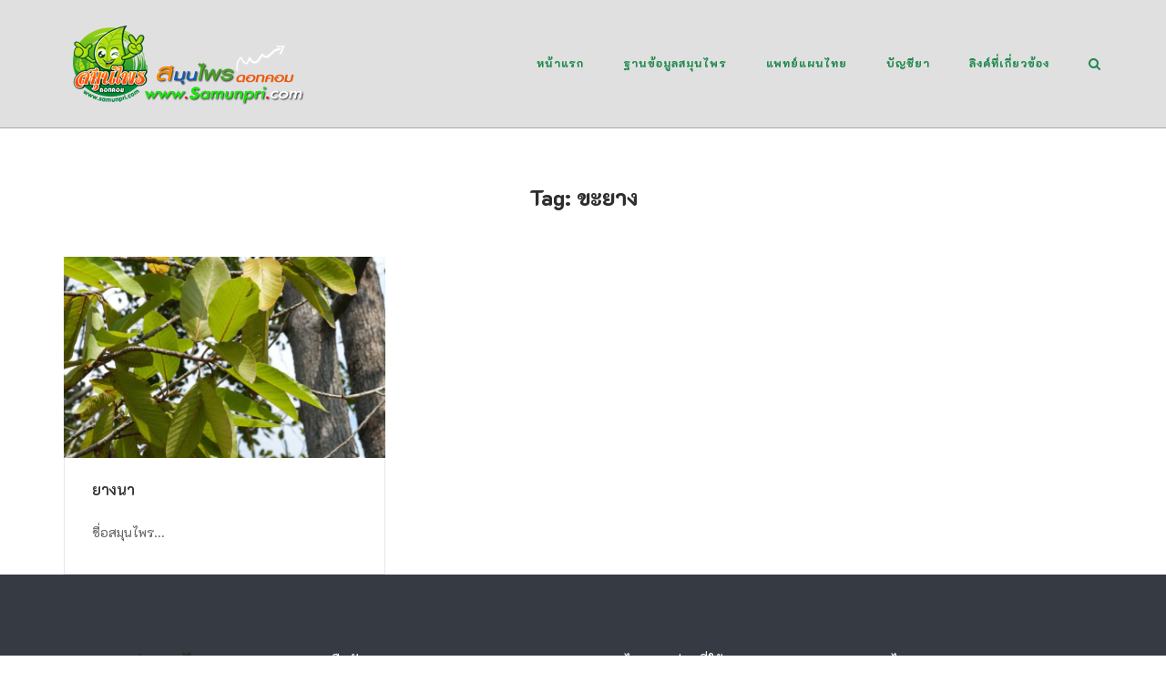

--- FILE ---
content_type: text/html; charset=UTF-8
request_url: https://www.samunpri.com/tag/%E0%B8%82%E0%B8%B0%E0%B8%A2%E0%B8%B2%E0%B8%87/
body_size: 88848
content:
<!DOCTYPE html>
<html lang="en-US">
<head>
	<meta charset="UTF-8">
	<link rel="profile" href="https://gmpg.org/xfn/11">

	<title>ขะยาง &#8211; สมุนไพรดอทคอม</title>
<meta name='robots' content='max-image-preview:large' />
<link rel='dns-prefetch' href='//www.googletagmanager.com' />
<link rel='dns-prefetch' href='//fonts.googleapis.com' />
<link rel='dns-prefetch' href='//pagead2.googlesyndication.com' />
<link rel="alternate" type="application/rss+xml" title="สมุนไพรดอทคอม &raquo; Feed" href="https://www.samunpri.com/feed/" />
<link rel="alternate" type="application/rss+xml" title="สมุนไพรดอทคอม &raquo; Comments Feed" href="https://www.samunpri.com/comments/feed/" />
<link rel="alternate" type="application/rss+xml" title="สมุนไพรดอทคอม &raquo; ขะยาง Tag Feed" href="https://www.samunpri.com/tag/%e0%b8%82%e0%b8%b0%e0%b8%a2%e0%b8%b2%e0%b8%87/feed/" />
<style id='wp-img-auto-sizes-contain-inline-css' type='text/css'>
img:is([sizes=auto i],[sizes^="auto," i]){contain-intrinsic-size:3000px 1500px}
/*# sourceURL=wp-img-auto-sizes-contain-inline-css */
</style>
<style id='wp-emoji-styles-inline-css' type='text/css'>

	img.wp-smiley, img.emoji {
		display: inline !important;
		border: none !important;
		box-shadow: none !important;
		height: 1em !important;
		width: 1em !important;
		margin: 0 0.07em !important;
		vertical-align: -0.1em !important;
		background: none !important;
		padding: 0 !important;
	}
/*# sourceURL=wp-emoji-styles-inline-css */
</style>
<style id='wp-block-library-inline-css' type='text/css'>
:root{--wp-block-synced-color:#7a00df;--wp-block-synced-color--rgb:122,0,223;--wp-bound-block-color:var(--wp-block-synced-color);--wp-editor-canvas-background:#ddd;--wp-admin-theme-color:#007cba;--wp-admin-theme-color--rgb:0,124,186;--wp-admin-theme-color-darker-10:#006ba1;--wp-admin-theme-color-darker-10--rgb:0,107,160.5;--wp-admin-theme-color-darker-20:#005a87;--wp-admin-theme-color-darker-20--rgb:0,90,135;--wp-admin-border-width-focus:2px}@media (min-resolution:192dpi){:root{--wp-admin-border-width-focus:1.5px}}.wp-element-button{cursor:pointer}:root .has-very-light-gray-background-color{background-color:#eee}:root .has-very-dark-gray-background-color{background-color:#313131}:root .has-very-light-gray-color{color:#eee}:root .has-very-dark-gray-color{color:#313131}:root .has-vivid-green-cyan-to-vivid-cyan-blue-gradient-background{background:linear-gradient(135deg,#00d084,#0693e3)}:root .has-purple-crush-gradient-background{background:linear-gradient(135deg,#34e2e4,#4721fb 50%,#ab1dfe)}:root .has-hazy-dawn-gradient-background{background:linear-gradient(135deg,#faaca8,#dad0ec)}:root .has-subdued-olive-gradient-background{background:linear-gradient(135deg,#fafae1,#67a671)}:root .has-atomic-cream-gradient-background{background:linear-gradient(135deg,#fdd79a,#004a59)}:root .has-nightshade-gradient-background{background:linear-gradient(135deg,#330968,#31cdcf)}:root .has-midnight-gradient-background{background:linear-gradient(135deg,#020381,#2874fc)}:root{--wp--preset--font-size--normal:16px;--wp--preset--font-size--huge:42px}.has-regular-font-size{font-size:1em}.has-larger-font-size{font-size:2.625em}.has-normal-font-size{font-size:var(--wp--preset--font-size--normal)}.has-huge-font-size{font-size:var(--wp--preset--font-size--huge)}.has-text-align-center{text-align:center}.has-text-align-left{text-align:left}.has-text-align-right{text-align:right}.has-fit-text{white-space:nowrap!important}#end-resizable-editor-section{display:none}.aligncenter{clear:both}.items-justified-left{justify-content:flex-start}.items-justified-center{justify-content:center}.items-justified-right{justify-content:flex-end}.items-justified-space-between{justify-content:space-between}.screen-reader-text{border:0;clip-path:inset(50%);height:1px;margin:-1px;overflow:hidden;padding:0;position:absolute;width:1px;word-wrap:normal!important}.screen-reader-text:focus{background-color:#ddd;clip-path:none;color:#444;display:block;font-size:1em;height:auto;left:5px;line-height:normal;padding:15px 23px 14px;text-decoration:none;top:5px;width:auto;z-index:100000}html :where(.has-border-color){border-style:solid}html :where([style*=border-top-color]){border-top-style:solid}html :where([style*=border-right-color]){border-right-style:solid}html :where([style*=border-bottom-color]){border-bottom-style:solid}html :where([style*=border-left-color]){border-left-style:solid}html :where([style*=border-width]){border-style:solid}html :where([style*=border-top-width]){border-top-style:solid}html :where([style*=border-right-width]){border-right-style:solid}html :where([style*=border-bottom-width]){border-bottom-style:solid}html :where([style*=border-left-width]){border-left-style:solid}html :where(img[class*=wp-image-]){height:auto;max-width:100%}:where(figure){margin:0 0 1em}html :where(.is-position-sticky){--wp-admin--admin-bar--position-offset:var(--wp-admin--admin-bar--height,0px)}@media screen and (max-width:600px){html :where(.is-position-sticky){--wp-admin--admin-bar--position-offset:0px}}

/*# sourceURL=wp-block-library-inline-css */
</style><style id='global-styles-inline-css' type='text/css'>
:root{--wp--preset--aspect-ratio--square: 1;--wp--preset--aspect-ratio--4-3: 4/3;--wp--preset--aspect-ratio--3-4: 3/4;--wp--preset--aspect-ratio--3-2: 3/2;--wp--preset--aspect-ratio--2-3: 2/3;--wp--preset--aspect-ratio--16-9: 16/9;--wp--preset--aspect-ratio--9-16: 9/16;--wp--preset--color--black: #000000;--wp--preset--color--cyan-bluish-gray: #abb8c3;--wp--preset--color--white: #ffffff;--wp--preset--color--pale-pink: #f78da7;--wp--preset--color--vivid-red: #cf2e2e;--wp--preset--color--luminous-vivid-orange: #ff6900;--wp--preset--color--luminous-vivid-amber: #fcb900;--wp--preset--color--light-green-cyan: #7bdcb5;--wp--preset--color--vivid-green-cyan: #00d084;--wp--preset--color--pale-cyan-blue: #8ed1fc;--wp--preset--color--vivid-cyan-blue: #0693e3;--wp--preset--color--vivid-purple: #9b51e0;--wp--preset--gradient--vivid-cyan-blue-to-vivid-purple: linear-gradient(135deg,rgb(6,147,227) 0%,rgb(155,81,224) 100%);--wp--preset--gradient--light-green-cyan-to-vivid-green-cyan: linear-gradient(135deg,rgb(122,220,180) 0%,rgb(0,208,130) 100%);--wp--preset--gradient--luminous-vivid-amber-to-luminous-vivid-orange: linear-gradient(135deg,rgb(252,185,0) 0%,rgb(255,105,0) 100%);--wp--preset--gradient--luminous-vivid-orange-to-vivid-red: linear-gradient(135deg,rgb(255,105,0) 0%,rgb(207,46,46) 100%);--wp--preset--gradient--very-light-gray-to-cyan-bluish-gray: linear-gradient(135deg,rgb(238,238,238) 0%,rgb(169,184,195) 100%);--wp--preset--gradient--cool-to-warm-spectrum: linear-gradient(135deg,rgb(74,234,220) 0%,rgb(151,120,209) 20%,rgb(207,42,186) 40%,rgb(238,44,130) 60%,rgb(251,105,98) 80%,rgb(254,248,76) 100%);--wp--preset--gradient--blush-light-purple: linear-gradient(135deg,rgb(255,206,236) 0%,rgb(152,150,240) 100%);--wp--preset--gradient--blush-bordeaux: linear-gradient(135deg,rgb(254,205,165) 0%,rgb(254,45,45) 50%,rgb(107,0,62) 100%);--wp--preset--gradient--luminous-dusk: linear-gradient(135deg,rgb(255,203,112) 0%,rgb(199,81,192) 50%,rgb(65,88,208) 100%);--wp--preset--gradient--pale-ocean: linear-gradient(135deg,rgb(255,245,203) 0%,rgb(182,227,212) 50%,rgb(51,167,181) 100%);--wp--preset--gradient--electric-grass: linear-gradient(135deg,rgb(202,248,128) 0%,rgb(113,206,126) 100%);--wp--preset--gradient--midnight: linear-gradient(135deg,rgb(2,3,129) 0%,rgb(40,116,252) 100%);--wp--preset--font-size--small: 13px;--wp--preset--font-size--medium: 20px;--wp--preset--font-size--large: 36px;--wp--preset--font-size--x-large: 42px;--wp--preset--spacing--20: 0.44rem;--wp--preset--spacing--30: 0.67rem;--wp--preset--spacing--40: 1rem;--wp--preset--spacing--50: 1.5rem;--wp--preset--spacing--60: 2.25rem;--wp--preset--spacing--70: 3.38rem;--wp--preset--spacing--80: 5.06rem;--wp--preset--shadow--natural: 6px 6px 9px rgba(0, 0, 0, 0.2);--wp--preset--shadow--deep: 12px 12px 50px rgba(0, 0, 0, 0.4);--wp--preset--shadow--sharp: 6px 6px 0px rgba(0, 0, 0, 0.2);--wp--preset--shadow--outlined: 6px 6px 0px -3px rgb(255, 255, 255), 6px 6px rgb(0, 0, 0);--wp--preset--shadow--crisp: 6px 6px 0px rgb(0, 0, 0);}:where(.is-layout-flex){gap: 0.5em;}:where(.is-layout-grid){gap: 0.5em;}body .is-layout-flex{display: flex;}.is-layout-flex{flex-wrap: wrap;align-items: center;}.is-layout-flex > :is(*, div){margin: 0;}body .is-layout-grid{display: grid;}.is-layout-grid > :is(*, div){margin: 0;}:where(.wp-block-columns.is-layout-flex){gap: 2em;}:where(.wp-block-columns.is-layout-grid){gap: 2em;}:where(.wp-block-post-template.is-layout-flex){gap: 1.25em;}:where(.wp-block-post-template.is-layout-grid){gap: 1.25em;}.has-black-color{color: var(--wp--preset--color--black) !important;}.has-cyan-bluish-gray-color{color: var(--wp--preset--color--cyan-bluish-gray) !important;}.has-white-color{color: var(--wp--preset--color--white) !important;}.has-pale-pink-color{color: var(--wp--preset--color--pale-pink) !important;}.has-vivid-red-color{color: var(--wp--preset--color--vivid-red) !important;}.has-luminous-vivid-orange-color{color: var(--wp--preset--color--luminous-vivid-orange) !important;}.has-luminous-vivid-amber-color{color: var(--wp--preset--color--luminous-vivid-amber) !important;}.has-light-green-cyan-color{color: var(--wp--preset--color--light-green-cyan) !important;}.has-vivid-green-cyan-color{color: var(--wp--preset--color--vivid-green-cyan) !important;}.has-pale-cyan-blue-color{color: var(--wp--preset--color--pale-cyan-blue) !important;}.has-vivid-cyan-blue-color{color: var(--wp--preset--color--vivid-cyan-blue) !important;}.has-vivid-purple-color{color: var(--wp--preset--color--vivid-purple) !important;}.has-black-background-color{background-color: var(--wp--preset--color--black) !important;}.has-cyan-bluish-gray-background-color{background-color: var(--wp--preset--color--cyan-bluish-gray) !important;}.has-white-background-color{background-color: var(--wp--preset--color--white) !important;}.has-pale-pink-background-color{background-color: var(--wp--preset--color--pale-pink) !important;}.has-vivid-red-background-color{background-color: var(--wp--preset--color--vivid-red) !important;}.has-luminous-vivid-orange-background-color{background-color: var(--wp--preset--color--luminous-vivid-orange) !important;}.has-luminous-vivid-amber-background-color{background-color: var(--wp--preset--color--luminous-vivid-amber) !important;}.has-light-green-cyan-background-color{background-color: var(--wp--preset--color--light-green-cyan) !important;}.has-vivid-green-cyan-background-color{background-color: var(--wp--preset--color--vivid-green-cyan) !important;}.has-pale-cyan-blue-background-color{background-color: var(--wp--preset--color--pale-cyan-blue) !important;}.has-vivid-cyan-blue-background-color{background-color: var(--wp--preset--color--vivid-cyan-blue) !important;}.has-vivid-purple-background-color{background-color: var(--wp--preset--color--vivid-purple) !important;}.has-black-border-color{border-color: var(--wp--preset--color--black) !important;}.has-cyan-bluish-gray-border-color{border-color: var(--wp--preset--color--cyan-bluish-gray) !important;}.has-white-border-color{border-color: var(--wp--preset--color--white) !important;}.has-pale-pink-border-color{border-color: var(--wp--preset--color--pale-pink) !important;}.has-vivid-red-border-color{border-color: var(--wp--preset--color--vivid-red) !important;}.has-luminous-vivid-orange-border-color{border-color: var(--wp--preset--color--luminous-vivid-orange) !important;}.has-luminous-vivid-amber-border-color{border-color: var(--wp--preset--color--luminous-vivid-amber) !important;}.has-light-green-cyan-border-color{border-color: var(--wp--preset--color--light-green-cyan) !important;}.has-vivid-green-cyan-border-color{border-color: var(--wp--preset--color--vivid-green-cyan) !important;}.has-pale-cyan-blue-border-color{border-color: var(--wp--preset--color--pale-cyan-blue) !important;}.has-vivid-cyan-blue-border-color{border-color: var(--wp--preset--color--vivid-cyan-blue) !important;}.has-vivid-purple-border-color{border-color: var(--wp--preset--color--vivid-purple) !important;}.has-vivid-cyan-blue-to-vivid-purple-gradient-background{background: var(--wp--preset--gradient--vivid-cyan-blue-to-vivid-purple) !important;}.has-light-green-cyan-to-vivid-green-cyan-gradient-background{background: var(--wp--preset--gradient--light-green-cyan-to-vivid-green-cyan) !important;}.has-luminous-vivid-amber-to-luminous-vivid-orange-gradient-background{background: var(--wp--preset--gradient--luminous-vivid-amber-to-luminous-vivid-orange) !important;}.has-luminous-vivid-orange-to-vivid-red-gradient-background{background: var(--wp--preset--gradient--luminous-vivid-orange-to-vivid-red) !important;}.has-very-light-gray-to-cyan-bluish-gray-gradient-background{background: var(--wp--preset--gradient--very-light-gray-to-cyan-bluish-gray) !important;}.has-cool-to-warm-spectrum-gradient-background{background: var(--wp--preset--gradient--cool-to-warm-spectrum) !important;}.has-blush-light-purple-gradient-background{background: var(--wp--preset--gradient--blush-light-purple) !important;}.has-blush-bordeaux-gradient-background{background: var(--wp--preset--gradient--blush-bordeaux) !important;}.has-luminous-dusk-gradient-background{background: var(--wp--preset--gradient--luminous-dusk) !important;}.has-pale-ocean-gradient-background{background: var(--wp--preset--gradient--pale-ocean) !important;}.has-electric-grass-gradient-background{background: var(--wp--preset--gradient--electric-grass) !important;}.has-midnight-gradient-background{background: var(--wp--preset--gradient--midnight) !important;}.has-small-font-size{font-size: var(--wp--preset--font-size--small) !important;}.has-medium-font-size{font-size: var(--wp--preset--font-size--medium) !important;}.has-large-font-size{font-size: var(--wp--preset--font-size--large) !important;}.has-x-large-font-size{font-size: var(--wp--preset--font-size--x-large) !important;}
/*# sourceURL=global-styles-inline-css */
</style>

<style id='classic-theme-styles-inline-css' type='text/css'>
/*! This file is auto-generated */
.wp-block-button__link{color:#fff;background-color:#32373c;border-radius:9999px;box-shadow:none;text-decoration:none;padding:calc(.667em + 2px) calc(1.333em + 2px);font-size:1.125em}.wp-block-file__button{background:#32373c;color:#fff;text-decoration:none}
/*# sourceURL=/wp-includes/css/classic-themes.min.css */
</style>
<link rel='stylesheet' id='contact-form-7-css' href='https://www.samunpri.com/wp-content/plugins/contact-form-7/includes/css/styles.css?ver=6.1.4' type='text/css' media='all' />
<link rel='stylesheet' id='siteorigin-corp-style-css' href='https://www.samunpri.com/wp-content/themes/siteorigin-corp/style.min.css?ver=1.20.10' type='text/css' media='all' />
<link rel='stylesheet' id='siteorigin-corp-icons-css' href='https://www.samunpri.com/wp-content/themes/siteorigin-corp/css/siteorigin-corp-icons.min.css?ver=.min' type='text/css' media='all' />
<link rel='stylesheet' id='siteorigin-google-web-fonts-css' href='https://fonts.googleapis.com/css?family=K2D%3A600%2Cregular%2C800&#038;ver=6.9#038;subset=thai&#038;display=block' type='text/css' media='all' />
<link rel='stylesheet' id='dflip-style-css' href='https://www.samunpri.com/wp-content/plugins/3d-flipbook-dflip-lite/assets/css/dflip.min.css?ver=2.4.20' type='text/css' media='all' />
<link rel='stylesheet' id='slb_core-css' href='https://www.samunpri.com/wp-content/plugins/simple-lightbox/client/css/app.css?ver=2.9.4' type='text/css' media='all' />
<script type="text/javascript" src="https://www.samunpri.com/wp-includes/js/jquery/jquery.min.js?ver=3.7.1" id="jquery-core-js"></script>
<script type="text/javascript" src="https://www.samunpri.com/wp-includes/js/jquery/jquery-migrate.min.js?ver=3.4.1" id="jquery-migrate-js"></script>

<!-- Google tag (gtag.js) snippet added by Site Kit -->
<!-- Google Analytics snippet added by Site Kit -->
<script type="text/javascript" src="https://www.googletagmanager.com/gtag/js?id=G-XXKMSZR30T" id="google_gtagjs-js" async></script>
<script type="text/javascript" id="google_gtagjs-js-after">
/* <![CDATA[ */
window.dataLayer = window.dataLayer || [];function gtag(){dataLayer.push(arguments);}
gtag("set","linker",{"domains":["www.samunpri.com"]});
gtag("js", new Date());
gtag("set", "developer_id.dZTNiMT", true);
gtag("config", "G-XXKMSZR30T");
//# sourceURL=google_gtagjs-js-after
/* ]]> */
</script>
<link rel="https://api.w.org/" href="https://www.samunpri.com/wp-json/" /><link rel="alternate" title="JSON" type="application/json" href="https://www.samunpri.com/wp-json/wp/v2/tags/319" /><link rel="EditURI" type="application/rsd+xml" title="RSD" href="https://www.samunpri.com/xmlrpc.php?rsd" />
<meta name="generator" content="WordPress 6.9" />
<meta name="generator" content="Site Kit by Google 1.170.0" />	<meta name="viewport" content="width=device-width, initial-scale=1">

<!-- Google AdSense meta tags added by Site Kit -->
<meta name="google-adsense-platform-account" content="ca-host-pub-2644536267352236">
<meta name="google-adsense-platform-domain" content="sitekit.withgoogle.com">
<!-- End Google AdSense meta tags added by Site Kit -->
<style type="text/css">.siteorigin-premium-embed-blocker-message {
  
  background-size: cover;
  border-radius: 3px;
  
  color: #ffffff;
  
  
  margin: 15px 0;
  padding: 30px 30px 30px 30px;
  position: relative;
}
.siteorigin-premium-embed-blocker-message .siteorigin-premium-embed-blocker-message-content {
  position: relative;
  z-index: 1;
}
.siteorigin-premium-embed-blocker-message::after {
  background-color: rgba(0, 0, 0, 0.85);
  border-radius: 3px;
  bottom: 0;
  content: ' ';
  left: 0;
  position: absolute;
  right: 0;
  top: 0;
}
.siteorigin-premium-embed-blocker-message a {
  color: #239cff;
}
.siteorigin-premium-embed-blocker-message a:hover,
.siteorigin-premium-embed-blocker-message a:hover {
  color: rgba(35, 156, 255, 0.8);
}
.siteorigin-premium-embed-blocker-message p:not(:last-of-type) {
  margin: 15px 0;
}</style><style type="text/css" id="custom-background-css">
body.custom-background { background-color: #ffffff; }
</style>
	
<!-- Google Tag Manager snippet added by Site Kit -->
<script type="text/javascript">
/* <![CDATA[ */

			( function( w, d, s, l, i ) {
				w[l] = w[l] || [];
				w[l].push( {'gtm.start': new Date().getTime(), event: 'gtm.js'} );
				var f = d.getElementsByTagName( s )[0],
					j = d.createElement( s ), dl = l != 'dataLayer' ? '&l=' + l : '';
				j.async = true;
				j.src = 'https://www.googletagmanager.com/gtm.js?id=' + i + dl;
				f.parentNode.insertBefore( j, f );
			} )( window, document, 'script', 'dataLayer', 'GTM-W4CVDX' );
			
/* ]]> */
</script>

<!-- End Google Tag Manager snippet added by Site Kit -->

<!-- Google AdSense snippet added by Site Kit -->
<script type="text/javascript" async="async" src="https://pagead2.googlesyndication.com/pagead/js/adsbygoogle.js?client=ca-pub-2883835129956369&amp;host=ca-host-pub-2644536267352236" crossorigin="anonymous"></script>

<!-- End Google AdSense snippet added by Site Kit -->
				<style type="text/css" id="siteorigin-corp-settings-custom" data-siteorigin-settings="true">
					/* style */ body,button,input,select,optgroup,textarea { font-family: "K2D", sans-serif; font-weight: normal;  } h1,h2,h3,h4,h5,h6 { font-family: "K2D", sans-serif; font-weight: 800;  }       table { font-family: "K2D", sans-serif; font-weight: normal;  }   .button,button,input[type=button],input[type=reset],input[type=submit] { font-family: "K2D", sans-serif; font-weight: normal;  }       fieldset legend { font-family: "K2D", sans-serif; font-weight: 800;  }    .main-navigation ul .sub-menu li a,.main-navigation ul .children li a { background: #ffffff; border-color: #1e894c; color: #1e894c; } .main-navigation ul .sub-menu li:hover > a,.main-navigation ul .sub-menu li.current_page_item > a,.main-navigation ul .sub-menu li.current-menu-item > a,.main-navigation ul .sub-menu li.current_page_ancestor > a,.main-navigation ul .sub-menu li.current-menu-ancestor > a,.main-navigation ul .children li:hover > a,.main-navigation ul .children li.current_page_item > a,.main-navigation ul .children li.current-menu-item > a,.main-navigation ul .children li.current_page_ancestor > a,.main-navigation ul .children li.current-menu-ancestor > a { color: #f14e4e; }   .main-navigation ul li { font-family: "K2D", sans-serif; font-weight: 800;  } .main-navigation ul li a { color: #1e894c; }         .main-navigation .search-toggle .open svg path { fill: #1e894c; } #mobile-menu-button svg path { fill: #1e894c; } #mobile-navigation { background: #ffffff; } #mobile-navigation ul li { font-family: "K2D", sans-serif; font-weight: 800;  } #mobile-navigation ul li a { border-color: #1e894c; color: #1e894c; } #mobile-navigation ul li a:hover { color: #f14e4e; } #mobile-navigation ul li .dropdown-toggle { color: #1e894c; } #mobile-navigation ul li .dropdown-toggle:hover { color: #f14e4e; } .pagination .page-numbers { font-family: "K2D", sans-serif; font-weight: normal;  }       .post-navigation a div { font-family: "K2D", sans-serif; font-weight: 800;  }         .site-content #jp-relatedposts .jp-relatedposts-headline { font-family: "K2D", sans-serif; font-weight: 800;  } .site-content #jp-relatedposts .jp-relatedposts-items .jp-relatedposts-post .jp-relatedposts-post-title a { font-family: "K2D", sans-serif; font-weight: 800;  }  .site-header { background: #e0e0e0; border-bottom: 1px solid #a8a8a8; } .site-header .site-branding .site-title { font-family: "K2D", sans-serif; font-weight: 600;  }  .site-header .site-branding .site-description { font-family: "K2D", sans-serif; font-weight: normal;  }  #fullscreen-search { background: rgba(22,22,22,0.95); } #fullscreen-search span { color: #f14e4e; font-family: "K2D", sans-serif; font-weight: normal;  } #fullscreen-search form { border-bottom: 1px solid #f14e4e; } #fullscreen-search form button[type=submit] svg { fill: #f14e4e; } #fullscreen-search .search-close-button .close svg path { fill: #f14e4e; }   .entry-meta { font-family: "K2D", sans-serif; font-weight: normal;  }    .page-links .post-page-numbers { font-family: "K2D", sans-serif; font-weight: normal;  }                                     .comment-list .comment .author,.comment-list .pingback .author { font-family: "K2D", sans-serif; font-weight: 800;  }    .comment-list .comment .comment-reply-link,.comment-list .pingback .comment-reply-link { font-family: "K2D", sans-serif; font-weight: 800;  }      .site-footer { margin-top: 0px; } .site-footer .widgets { padding: 80px 0; }          @media (max-width: 768px) { #masthead .search-toggle { margin: 0 20px 0 0; } .site-header .shopping-cart { margin: 0 37px 0 0; } #masthead #mobile-menu-button { display: inline-block; } #masthead .main-navigation:not(.mega-menu) ul:not(.shopping-cart) { display: none; } #masthead .main-navigation .search-icon { display: none; } .site-header.centered .site-branding { margin: 0; padding-right: 20px; text-align: left; } .centered.site-header .site-header-inner { flex-direction: row; } .site-header.centered .main-navigation { text-align: left; } } @media (min-width: 769px) { #masthead #mobile-navigation { display: none; } }.tags-links a:after, .widget_tag_cloud a:after { background: #ffffff; }				</style>
				<link rel="icon" href="https://www.samunpri.com/wp-content/uploads/2021/09/cropped-leaf-32x32.png" sizes="32x32" />
<link rel="icon" href="https://www.samunpri.com/wp-content/uploads/2021/09/cropped-leaf-192x192.png" sizes="192x192" />
<link rel="apple-touch-icon" href="https://www.samunpri.com/wp-content/uploads/2021/09/cropped-leaf-180x180.png" />
<meta name="msapplication-TileImage" content="https://www.samunpri.com/wp-content/uploads/2021/09/cropped-leaf-270x270.png" />
<link rel='stylesheet' id='sow-social-media-buttons-atom-dc649dea3d9f-css' href='https://www.samunpri.com/wp-content/uploads/siteorigin-widgets/sow-social-media-buttons-atom-dc649dea3d9f.css?ver=6.9' type='text/css' media='all' />
<link rel='stylesheet' id='siteorigin-widget-icon-font-fontawesome-css' href='https://www.samunpri.com/wp-content/plugins/so-widgets-bundle/icons/fontawesome/style.css?ver=6.9' type='text/css' media='all' />
<link rel='stylesheet' id='siteorigin-panels-front-css' href='https://www.samunpri.com/wp-content/plugins/siteorigin-panels/css/front-flex.min.css?ver=2.33.5' type='text/css' media='all' />
</head>

<body class="archive tag tag-319 custom-background wp-custom-logo wp-theme-siteorigin-corp css3-animations no-js hfeed page-layout-no-sidebar no-topbar">
		<!-- Google Tag Manager (noscript) snippet added by Site Kit -->
		<noscript>
			<iframe src="https://www.googletagmanager.com/ns.html?id=GTM-W4CVDX" height="0" width="0" style="display:none;visibility:hidden"></iframe>
		</noscript>
		<!-- End Google Tag Manager (noscript) snippet added by Site Kit -->
		
<div id="page" class="site">
	<a class="skip-link screen-reader-text" href="#content">Skip to content</a>

			<header id="masthead" class="site-header sticky mobile-menu" data-scale-logo="true" >

			<div class="corp-container">

				<div class="site-header-inner">

					<div class="site-branding">
						<a href="https://www.samunpri.com/" class="custom-logo-link" rel="home"><img width="270" height="90" src="https://www.samunpri.com/wp-content/uploads/2018/12/logo_samunpri-ft.png" class="custom-logo" alt="สมุนไพรดอทคอม" decoding="async" srcset="https://www.samunpri.com/wp-content/uploads/2018/12/logo_samunpri-ft.png 2x" loading="eager" /></a>													<p class="site-description"></p>
											</div><!-- .site-branding -->

					
					
					<nav id="site-navigation" class="main-navigation link-underline ">

						<div class="menu-td-demo-header-menu-container"><ul id="primary-menu" class="menu"><li id="menu-item-13813" class="menu-item menu-item-type-post_type menu-item-object-page menu-item-home menu-item-13813"><a href="https://www.samunpri.com/">หน้าแรก</a></li>
<li id="menu-item-7599" class="menu-item menu-item-type-taxonomy menu-item-object-category menu-item-7599"><a href="https://www.samunpri.com/category/herbal-database/">ฐานข้อมูลสมุนไพร</a></li>
<li id="menu-item-7608" class="menu-item menu-item-type-custom menu-item-object-custom menu-item-has-children menu-item-7608"><a href="#">แพทย์แผนไทย</a>
<ul class="sub-menu">
	<li id="menu-item-7609" class="menu-item menu-item-type-custom menu-item-object-custom menu-item-7609"><a href="https://www.samunpri.com/pharmacy">เภสัชกรรมไทย</a></li>
	<li id="menu-item-7610" class="menu-item menu-item-type-custom menu-item-object-custom menu-item-7610"><a href="https://www.samunpri.com/medicine">เวชกรรมไทย</a></li>
	<li id="menu-item-7611" class="menu-item menu-item-type-custom menu-item-object-custom menu-item-7611"><a href="https://www.samunpri.com/massage">หัตถเวชกรรมไทย</a></li>
	<li id="menu-item-7612" class="menu-item menu-item-type-custom menu-item-object-custom menu-item-7612"><a href="https://www.samunpri.com/midwife">ผดุงครรภ์ไทย</a></li>
</ul>
</li>
<li id="menu-item-7613" class="menu-item menu-item-type-custom menu-item-object-custom menu-item-has-children menu-item-7613"><a href="#">บัญชียา</a>
<ul class="sub-menu">
	<li id="menu-item-7614" class="menu-item menu-item-type-custom menu-item-object-custom menu-item-7614"><a href="https://www.samunpri.com/nlem">บัญชียาจากสมุนไพร</a></li>
	<li id="menu-item-7615" class="menu-item menu-item-type-custom menu-item-object-custom menu-item-7615"><a href="https://www.samunpri.com/traditionalmedicine">ยาสามัญประจำบ้านแผนโบราณ</a></li>
	<li id="menu-item-7616" class="menu-item menu-item-type-custom menu-item-object-custom menu-item-7616"><a href="https://www.samunpri.com/healthcare">ยาสมุนไพรสาธารณสุขมูลฐาน</a></li>
	<li id="menu-item-7617" class="menu-item menu-item-type-custom menu-item-object-custom menu-item-7617"><a href="https://www.samunpri.com/drug">สมุนไพรแยกตามกลุมอาการโรค</a></li>
	<li id="menu-item-7618" class="menu-item menu-item-type-custom menu-item-object-custom menu-item-7618"><a href="https://www.samunpri.com/textbook">ตำรายากลางบ้าน</a></li>
</ul>
</li>
<li id="menu-item-7623" class="menu-item menu-item-type-custom menu-item-object-custom menu-item-has-children menu-item-7623"><a href="#">ลิงค์ที่เกี่ยวข้อง</a>
<ul class="sub-menu">
	<li id="menu-item-7625" class="menu-item menu-item-type-custom menu-item-object-custom menu-item-7625"><a href="https://www.samunpri.com/gallery">แกลอรี่ภาพ</a></li>
	<li id="menu-item-7626" class="menu-item menu-item-type-custom menu-item-object-custom menu-item-7626"><a href="https://www.samunpri.com/phikadya">พิกัดยาไทย</a></li>
	<li id="menu-item-7628" class="menu-item menu-item-type-custom menu-item-object-custom menu-item-7628"><a href="https://www.samunpri.com/kitchendrugs">สมุนไพรในครัว</a></li>
	<li id="menu-item-13145" class="menu-item menu-item-type-custom menu-item-object-custom menu-item-13145"><a href="https://www.samunpri.com/fruit/">ผลไม้สมุนไพร</a></li>
	<li id="menu-item-13146" class="menu-item menu-item-type-custom menu-item-object-custom menu-item-13146"><a href="https://www.samunpri.com/herbaljuice/">น้ำสมุนไพร</a></li>
</ul>
</li>
</ul></div>
						
													<button id="search-button" class="search-toggle" aria-label="Open Search">
								<span class="open">			<svg version="1.1" xmlns="http://www.w3.org/2000/svg" width="26" height="28" viewBox="0 0 26 28">
				<path d="M18 13c0-3.859-3.141-7-7-7s-7 3.141-7 7 3.141 7 7 7 7-3.141 7-7zM26 26c0 1.094-0.906 2-2 2-0.531 0-1.047-0.219-1.406-0.594l-5.359-5.344c-1.828 1.266-4.016 1.937-6.234 1.937-6.078 0-11-4.922-11-11s4.922-11 11-11 11 4.922 11 11c0 2.219-0.672 4.406-1.937 6.234l5.359 5.359c0.359 0.359 0.578 0.875 0.578 1.406z"></path>
			</svg>
		</span>
							</button>
						
													<a href="#menu" id="mobile-menu-button">
											<svg version="1.1" xmlns="http://www.w3.org/2000/svg" xmlns:xlink="http://www.w3.org/1999/xlink" width="27" height="32" viewBox="0 0 27 32">
				<path d="M27.429 24v2.286q0 0.464-0.339 0.804t-0.804 0.339h-25.143q-0.464 0-0.804-0.339t-0.339-0.804v-2.286q0-0.464 0.339-0.804t0.804-0.339h25.143q0.464 0 0.804 0.339t0.339 0.804zM27.429 14.857v2.286q0 0.464-0.339 0.804t-0.804 0.339h-25.143q-0.464 0-0.804-0.339t-0.339-0.804v-2.286q0-0.464 0.339-0.804t0.804-0.339h25.143q0.464 0 0.804 0.339t0.339 0.804zM27.429 5.714v2.286q0 0.464-0.339 0.804t-0.804 0.339h-25.143q-0.464 0-0.804-0.339t-0.339-0.804v-2.286q0-0.464 0.339-0.804t0.804-0.339h25.143q0.464 0 0.804 0.339t0.339 0.804z"></path>
			</svg>
										<span class="screen-reader-text">Menu</span>
							</a>
						
					</nav><!-- #site-navigation -->

											<div id="fullscreen-search">
							<div class="corp-container">
								<span>Type and press enter to search</span>
								<form id="fullscreen-search-form" method="get" action="https://www.samunpri.com">
									<input type="search" name="s" placeholder="" aria-label="Search for" value="" />
									<button type="submit" aria-label="Search">
													<svg version="1.1" xmlns="http://www.w3.org/2000/svg" width="26" height="28" viewBox="0 0 26 28">
				<path d="M18 13c0-3.859-3.141-7-7-7s-7 3.141-7 7 3.141 7 7 7 7-3.141 7-7zM26 26c0 1.094-0.906 2-2 2-0.531 0-1.047-0.219-1.406-0.594l-5.359-5.344c-1.828 1.266-4.016 1.937-6.234 1.937-6.078 0-11-4.922-11-11s4.922-11 11-11 11 4.922 11 11c0 2.219-0.672 4.406-1.937 6.234l5.359 5.359c0.359 0.359 0.578 0.875 0.578 1.406z"></path>
			</svg>
											</button>
								</form>
							</div>
							<button id="search-close-button" class="search-close-button" aria-label="Close search">
								<span class="close">			<svg version="1.1" xmlns="http://www.w3.org/2000/svg" xmlns:xlink="http://www.w3.org/1999/xlink" width="24" height="24" viewBox="0 0 24 24">
				<path d="M18.984 6.422l-5.578 5.578 5.578 5.578-1.406 1.406-5.578-5.578-5.578 5.578-1.406-1.406 5.578-5.578-5.578-5.578 1.406-1.406 5.578 5.578 5.578-5.578z"></path>
			</svg>
		</span>
							</button>
						</div><!-- #header-search -->
					
				</div><!-- .site-header-inner -->

			</div><!-- .corp-container -->

		</header><!-- #masthead -->
	
	<div id="content" class="site-content">

		<div class="corp-container">

			
	<div id="primary" class="content-area">
		<main id="main" class="site-main">
							<header class="page-header">
					<h1 class="page-title">Tag: <span>ขะยาง</span></h1>				</header><!-- .page-header -->
			
			
	<div class="blog-layout-grid">

		
<article id="post-659" class="post-659 post type-post status-publish format-standard has-post-thumbnail hentry category-herbal-database category-38 category-33 category-2200 category-61 category-2190 category-2198 category-2188 tag-301 tag-3586 tag-319 tag-401 tag-402 tag-451 tag-3588 tag-3584 tag-697 tag-3589 tag-1138 tag-1139 tag-1140 tag-1141 tag-1142 tag-1144 tag-1145 tag-1146 tag-1147 tag-1148 tag-1158 tag-3585 tag-1165 tag-1209 tag-1295 tag-1296 tag-1323 tag-1511 tag-1522 tag-3587">

	
						<div class="entry-thumbnail">
				<a href="https://www.samunpri.com/%e0%b8%a2%e0%b8%b2%e0%b8%87%e0%b8%99%e0%b8%b2/">
					<img width="720" height="450" src="https://www.samunpri.com/wp-content/uploads/2018/12/Dipterocarpus-alatus.jpg" class="attachment-siteorigin-corp-720x480-crop size-siteorigin-corp-720x480-crop wp-post-image" alt="ยางนา" decoding="async" fetchpriority="high" srcset="https://www.samunpri.com/wp-content/uploads/2018/12/Dipterocarpus-alatus.jpg 1680w, https://www.samunpri.com/wp-content/uploads/2018/12/Dipterocarpus-alatus-600x375.jpg 600w, https://www.samunpri.com/wp-content/uploads/2018/12/Dipterocarpus-alatus-300x188.jpg 300w, https://www.samunpri.com/wp-content/uploads/2018/12/Dipterocarpus-alatus-1024x640.jpg 1024w, https://www.samunpri.com/wp-content/uploads/2018/12/Dipterocarpus-alatus-768x480.jpg 768w, https://www.samunpri.com/wp-content/uploads/2018/12/Dipterocarpus-alatus-1536x960.jpg 1536w, https://www.samunpri.com/wp-content/uploads/2018/12/Dipterocarpus-alatus-696x435.jpg 696w, https://www.samunpri.com/wp-content/uploads/2018/12/Dipterocarpus-alatus-1068x668.jpg 1068w, https://www.samunpri.com/wp-content/uploads/2018/12/Dipterocarpus-alatus-672x420.jpg 672w" sizes="(max-width: 720px) 100vw, 720px" />				</a>
			</div>
					

	<div class="corp-content-wrapper">
		
					<header class="entry-header">
				<h2 class="entry-title"><a href="https://www.samunpri.com/%e0%b8%a2%e0%b8%b2%e0%b8%87%e0%b8%99%e0%b8%b2/" rel="bookmark">ยางนา</a></h2>									<div class="entry-meta">
												</div><!-- .entry-meta -->
							</header><!-- .entry-header -->
		
		<div class="entry-content">
			<p>ชื่อสมุนไพร...</p>		</div><!-- .entry-content -->
		
	</div><!-- .corp-content-wrapper -->

	</article><!-- #post-## -->

	</div>
		</main><!-- #main -->
	</div><!-- #primary -->


		</div><!-- .corp-container -->
	</div><!-- #content -->

	
		<footer id="colophon" class="site-footer">

			
							<div class="corp-container">
											<div class="widgets widgets-1" aria-label="Footer Widgets">
							<aside id="siteorigin-panels-builder-2" class="widget widget_siteorigin-panels-builder"><div id="pl-w6833520dd84c2"  class="panel-layout" ><div id="pg-w6833520dd84c2-0"  class="panel-grid panel-no-style" ><div id="pgc-w6833520dd84c2-0-0"  class="panel-grid-cell" ><div id="panel-w6833520dd84c2-0-0-0" class="so-panel widget widget_categories panel-first-child" data-index="0" style="margin-bottom: 30px" ><h3 class="widget-title">หมวดหมู่สมุนไพร</h3><form action="https://www.samunpri.com" method="get"><label class="screen-reader-text" for="cat">หมวดหมู่สมุนไพร</label><select  name='cat' id='cat' class='postform'>
	<option value='-1'>Select Category</option>
	<option class="level-0" value="3080">ชื่อวงศ์&nbsp;&nbsp;(236)</option>
	<option class="level-1" value="3235">&nbsp;&nbsp;&nbsp;ACANTHACEAE&nbsp;&nbsp;(2)</option>
	<option class="level-1" value="3673">&nbsp;&nbsp;&nbsp;ALLIACEAE&nbsp;&nbsp;(1)</option>
	<option class="level-1" value="3335">&nbsp;&nbsp;&nbsp;AMARYLLIDACEAE&nbsp;&nbsp;(1)</option>
	<option class="level-1" value="3493">&nbsp;&nbsp;&nbsp;ANACARDIACEAE&nbsp;&nbsp;(1)</option>
	<option class="level-1" value="3232">&nbsp;&nbsp;&nbsp;ANNONACEAE&nbsp;&nbsp;(6)</option>
	<option class="level-1" value="3526">&nbsp;&nbsp;&nbsp;APOCYNACEAE&nbsp;&nbsp;(3)</option>
	<option class="level-1" value="3233">&nbsp;&nbsp;&nbsp;ARACEAE&nbsp;&nbsp;(3)</option>
	<option class="level-1" value="3229">&nbsp;&nbsp;&nbsp;ARISTOLOCHIACEAE&nbsp;&nbsp;(2)</option>
	<option class="level-1" value="3314">&nbsp;&nbsp;&nbsp;ASCLEPIADACEAE&nbsp;&nbsp;(6)</option>
	<option class="level-1" value="4159">&nbsp;&nbsp;&nbsp;ASPARAGACEAE&nbsp;&nbsp;(1)</option>
	<option class="level-1" value="3559">&nbsp;&nbsp;&nbsp;ASTERACEAE&nbsp;&nbsp;(2)</option>
	<option class="level-1" value="3508">&nbsp;&nbsp;&nbsp;BETULACEAE&nbsp;&nbsp;(1)</option>
	<option class="level-1" value="3629">&nbsp;&nbsp;&nbsp;BIGNONIACEAE&nbsp;&nbsp;(4)</option>
	<option class="level-1" value="3360">&nbsp;&nbsp;&nbsp;BIXACEAE&nbsp;&nbsp;(3)</option>
	<option class="level-1" value="3239">&nbsp;&nbsp;&nbsp;CAESALPINIOIDEAE&nbsp;&nbsp;(7)</option>
	<option class="level-1" value="3591">&nbsp;&nbsp;&nbsp;CANNABACEAE&nbsp;&nbsp;(2)</option>
	<option class="level-1" value="3668">&nbsp;&nbsp;&nbsp;CAPPARIDACEAE&nbsp;&nbsp;(4)</option>
	<option class="level-1" value="3712">&nbsp;&nbsp;&nbsp;CARYOPHYLLACEAE&nbsp;&nbsp;(1)</option>
	<option class="level-1" value="3222">&nbsp;&nbsp;&nbsp;CELASTRACEAE&nbsp;&nbsp;(4)</option>
	<option class="level-1" value="3234">&nbsp;&nbsp;&nbsp;CHLORANTHACEAE&nbsp;&nbsp;(1)</option>
	<option class="level-1" value="3388">&nbsp;&nbsp;&nbsp;COMBRETACEAE&nbsp;&nbsp;(6)</option>
	<option class="level-1" value="3623">&nbsp;&nbsp;&nbsp;COMMELINACEAE&nbsp;&nbsp;(2)</option>
	<option class="level-1" value="3109">&nbsp;&nbsp;&nbsp;COMPOSITAE&nbsp;&nbsp;(13)</option>
	<option class="level-1" value="3809">&nbsp;&nbsp;&nbsp;CONVOLVULACEAE&nbsp;&nbsp;(3)</option>
	<option class="level-1" value="4071">&nbsp;&nbsp;&nbsp;CRASSULACEAE&nbsp;&nbsp;(2)</option>
	<option class="level-1" value="3231">&nbsp;&nbsp;&nbsp;CUCURBITACEAE&nbsp;&nbsp;(3)</option>
	<option class="level-1" value="3081">&nbsp;&nbsp;&nbsp;CYPERACEAE&nbsp;&nbsp;(2)</option>
	<option class="level-1" value="3445">&nbsp;&nbsp;&nbsp;DIOSCOREACEAE&nbsp;&nbsp;(2)</option>
	<option class="level-1" value="3771">&nbsp;&nbsp;&nbsp;ERYTHROXYLACEAE&nbsp;&nbsp;(1)</option>
	<option class="level-1" value="3355">&nbsp;&nbsp;&nbsp;EUPHORBIACEAE&nbsp;&nbsp;(6)</option>
	<option class="level-1" value="3267">&nbsp;&nbsp;&nbsp;FABACEAE&nbsp;&nbsp;(6)</option>
	<option class="level-1" value="3485">&nbsp;&nbsp;&nbsp;FAGACEAE&nbsp;&nbsp;(1)</option>
	<option class="level-1" value="3113">&nbsp;&nbsp;&nbsp;FLACOURTIACEAE&nbsp;&nbsp;(1)</option>
	<option class="level-1" value="3895">&nbsp;&nbsp;&nbsp;GRAMINEAE&nbsp;&nbsp;(3)</option>
	<option class="level-1" value="3299">&nbsp;&nbsp;&nbsp;GUTTIFERAE&nbsp;&nbsp;(1)</option>
	<option class="level-1" value="3341">&nbsp;&nbsp;&nbsp;IRVINGIACEAE&nbsp;&nbsp;(1)</option>
	<option class="level-1" value="3951">&nbsp;&nbsp;&nbsp;JUGLANDACEAE&nbsp;&nbsp;(1)</option>
	<option class="level-1" value="3507">&nbsp;&nbsp;&nbsp;LABIATAE&nbsp;&nbsp;(3)</option>
	<option class="level-1" value="3506">&nbsp;&nbsp;&nbsp;LAMIACEAE&nbsp;&nbsp;(2)</option>
	<option class="level-1" value="3535">&nbsp;&nbsp;&nbsp;LAURACEAE&nbsp;&nbsp;(3)</option>
	<option class="level-1" value="3236">&nbsp;&nbsp;&nbsp;LECYTHIDACEAE&nbsp;&nbsp;(2)</option>
	<option class="level-1" value="3245">&nbsp;&nbsp;&nbsp;LEEACEAE&nbsp;&nbsp;(2)</option>
	<option class="level-1" value="3238">&nbsp;&nbsp;&nbsp;LEGUMINOSAE&nbsp;&nbsp;(16)</option>
	<option class="level-1" value="4032">&nbsp;&nbsp;&nbsp;LOGANIACEAE&nbsp;&nbsp;(1)</option>
	<option class="level-1" value="3615">&nbsp;&nbsp;&nbsp;LORANTHACEAE&nbsp;&nbsp;(1)</option>
	<option class="level-1" value="3654">&nbsp;&nbsp;&nbsp;MALPIGHIACEAE&nbsp;&nbsp;(1)</option>
	<option class="level-1" value="3225">&nbsp;&nbsp;&nbsp;MALVACEAE&nbsp;&nbsp;(3)</option>
	<option class="level-1" value="4066">&nbsp;&nbsp;&nbsp;MARANTACEAE&nbsp;&nbsp;(2)</option>
	<option class="level-1" value="4136">&nbsp;&nbsp;&nbsp;MELASTOMATACEAE&nbsp;&nbsp;(1)</option>
	<option class="level-1" value="3298">&nbsp;&nbsp;&nbsp;MELIACEAE&nbsp;&nbsp;(3)</option>
	<option class="level-1" value="3110">&nbsp;&nbsp;&nbsp;MENISPERMACEAE&nbsp;&nbsp;(3)</option>
	<option class="level-1" value="3280">&nbsp;&nbsp;&nbsp;MIMOSACEAE&nbsp;&nbsp;(2)</option>
	<option class="level-1" value="4099">&nbsp;&nbsp;&nbsp;MIMOSOIDEAE&nbsp;&nbsp;(1)</option>
	<option class="level-1" value="3702">&nbsp;&nbsp;&nbsp;MORACEAE&nbsp;&nbsp;(4)</option>
	<option class="level-1" value="3418">&nbsp;&nbsp;&nbsp;MUSACEAE&nbsp;&nbsp;(3)</option>
	<option class="level-1" value="4101">&nbsp;&nbsp;&nbsp;MYRISTICACEAE&nbsp;&nbsp;(1)</option>
	<option class="level-1" value="3614">&nbsp;&nbsp;&nbsp;MYYRTACEAE&nbsp;&nbsp;(1)</option>
	<option class="level-1" value="4146">&nbsp;&nbsp;&nbsp;OLEACEAE&nbsp;&nbsp;(1)</option>
	<option class="level-1" value="4160">&nbsp;&nbsp;&nbsp;ORCHIDACEAE&nbsp;&nbsp;(1)</option>
	<option class="level-1" value="3300">&nbsp;&nbsp;&nbsp;OXALIDACEAE&nbsp;&nbsp;(1)</option>
	<option class="level-1" value="3624">&nbsp;&nbsp;&nbsp;PANDANACEAE&nbsp;&nbsp;(1)</option>
	<option class="level-1" value="3374">&nbsp;&nbsp;&nbsp;PAPILIONOIDEAE&nbsp;&nbsp;(5)</option>
	<option class="level-1" value="4174">&nbsp;&nbsp;&nbsp;PEDALIACEAE&nbsp;&nbsp;(1)</option>
	<option class="level-1" value="3375">&nbsp;&nbsp;&nbsp;PEPEROMIACEAE&nbsp;&nbsp;(1)</option>
	<option class="level-1" value="3736">&nbsp;&nbsp;&nbsp;PLANTAGINACEAE&nbsp;&nbsp;(1)</option>
	<option class="level-1" value="3757">&nbsp;&nbsp;&nbsp;POLYGONACEAE&nbsp;&nbsp;(1)</option>
	<option class="level-1" value="3266">&nbsp;&nbsp;&nbsp;POLYPODIACEAE&nbsp;&nbsp;(1)</option>
	<option class="level-1" value="3680">&nbsp;&nbsp;&nbsp;PTERIDACEAE&nbsp;&nbsp;(1)</option>
	<option class="level-1" value="3449">&nbsp;&nbsp;&nbsp;RANUNCULACEAE&nbsp;&nbsp;(1)</option>
	<option class="level-1" value="4093">&nbsp;&nbsp;&nbsp;RHAMNACEAE&nbsp;&nbsp;(1)</option>
	<option class="level-1" value="3713">&nbsp;&nbsp;&nbsp;RHIZOPHORACEAE&nbsp;&nbsp;(2)</option>
	<option class="level-1" value="3679">&nbsp;&nbsp;&nbsp;ROSACEAE&nbsp;&nbsp;(2)</option>
	<option class="level-1" value="3230">&nbsp;&nbsp;&nbsp;RUBIACEAE&nbsp;&nbsp;(15)</option>
	<option class="level-1" value="3227">&nbsp;&nbsp;&nbsp;RUTACEAE&nbsp;&nbsp;(6)</option>
	<option class="level-1" value="3549">&nbsp;&nbsp;&nbsp;SAPINDACEAE&nbsp;&nbsp;(5)</option>
	<option class="level-1" value="3688">&nbsp;&nbsp;&nbsp;SAPOTACEAE&nbsp;&nbsp;(1)</option>
	<option class="level-1" value="3111">&nbsp;&nbsp;&nbsp;SCROPHULARIACEAE&nbsp;&nbsp;(1)</option>
	<option class="level-1" value="4046">&nbsp;&nbsp;&nbsp;SIMAROUBACEAE&nbsp;&nbsp;(1)</option>
	<option class="level-1" value="3936">&nbsp;&nbsp;&nbsp;SMILACACEAE&nbsp;&nbsp;(1)</option>
	<option class="level-1" value="3697">&nbsp;&nbsp;&nbsp;STERCULIACEAE&nbsp;&nbsp;(2)</option>
	<option class="level-1" value="3722">&nbsp;&nbsp;&nbsp;STRYCHNACEAE&nbsp;&nbsp;(2)</option>
	<option class="level-1" value="3652">&nbsp;&nbsp;&nbsp;STYRACACEAE&nbsp;&nbsp;(1)</option>
	<option class="level-1" value="3398">&nbsp;&nbsp;&nbsp;THYMELAEACEAE&nbsp;&nbsp;(1)</option>
	<option class="level-1" value="3224">&nbsp;&nbsp;&nbsp;TILIACEAE&nbsp;&nbsp;(1)</option>
	<option class="level-1" value="3223">&nbsp;&nbsp;&nbsp;TRAPACEAE&nbsp;&nbsp;(1)</option>
	<option class="level-1" value="3082">&nbsp;&nbsp;&nbsp;TYPHACEAE&nbsp;&nbsp;(1)</option>
	<option class="level-1" value="3228">&nbsp;&nbsp;&nbsp;ULMACEAE&nbsp;&nbsp;(1)</option>
	<option class="level-1" value="3749">&nbsp;&nbsp;&nbsp;UMBELLIFERAE&nbsp;&nbsp;(4)</option>
	<option class="level-1" value="3788">&nbsp;&nbsp;&nbsp;URTICACEAE&nbsp;&nbsp;(2)</option>
	<option class="level-1" value="3746">&nbsp;&nbsp;&nbsp;VALERIANACEAE&nbsp;&nbsp;(1)</option>
	<option class="level-1" value="3112">&nbsp;&nbsp;&nbsp;VERBENACEAE&nbsp;&nbsp;(4)</option>
	<option class="level-1" value="3226">&nbsp;&nbsp;&nbsp;ZINGLBERACEAE&nbsp;&nbsp;(11)</option>
	<option class="level-1" value="3711">&nbsp;&nbsp;&nbsp;ZYGOPHYLLACEAE&nbsp;&nbsp;(2)</option>
	<option class="level-0" value="31">ฐานข้อมูลสมุนไพร&nbsp;&nbsp;(967)</option>
	<option class="level-1" value="39">&nbsp;&nbsp;&nbsp;สมุนไพรหมวดอักษร ก&nbsp;&nbsp;(157)</option>
	<option class="level-1" value="40">&nbsp;&nbsp;&nbsp;สมุนไพรหมวดอักษร ข&nbsp;&nbsp;(54)</option>
	<option class="level-1" value="41">&nbsp;&nbsp;&nbsp;สมุนไพรหมวดอักษร ค&nbsp;&nbsp;(47)</option>
	<option class="level-1" value="42">&nbsp;&nbsp;&nbsp;สมุนไพรหมวดอักษร ฆ&nbsp;&nbsp;(1)</option>
	<option class="level-1" value="43">&nbsp;&nbsp;&nbsp;สมุนไพรหมวดอักษร ง&nbsp;&nbsp;(7)</option>
	<option class="level-1" value="44">&nbsp;&nbsp;&nbsp;สมุนไพรหมวดอักษร จ&nbsp;&nbsp;(28)</option>
	<option class="level-1" value="45">&nbsp;&nbsp;&nbsp;สมุนไพรหมวดอักษร ฉ&nbsp;&nbsp;(4)</option>
	<option class="level-1" value="46">&nbsp;&nbsp;&nbsp;สมุนไพรหมวดอักษร ช&nbsp;&nbsp;(29)</option>
	<option class="level-1" value="47">&nbsp;&nbsp;&nbsp;สมุนไพรหมวดอักษร ซ&nbsp;&nbsp;(5)</option>
	<option class="level-1" value="48">&nbsp;&nbsp;&nbsp;สมุนไพรหมวดอักษร ด&nbsp;&nbsp;(16)</option>
	<option class="level-1" value="49">&nbsp;&nbsp;&nbsp;สมุนไพรหมวดอักษร ต&nbsp;&nbsp;(52)</option>
	<option class="level-1" value="50">&nbsp;&nbsp;&nbsp;สมุนไพรหมวดอักษร ถ&nbsp;&nbsp;(22)</option>
	<option class="level-1" value="51">&nbsp;&nbsp;&nbsp;สมุนไพรหมวดอักษร ท&nbsp;&nbsp;(36)</option>
	<option class="level-1" value="52">&nbsp;&nbsp;&nbsp;สมุนไพรหมวดอักษร ธ&nbsp;&nbsp;(1)</option>
	<option class="level-1" value="53">&nbsp;&nbsp;&nbsp;สมุนไพรหมวดอักษร น&nbsp;&nbsp;(22)</option>
	<option class="level-1" value="54">&nbsp;&nbsp;&nbsp;สมุนไพรหมวดอักษร บ&nbsp;&nbsp;(24)</option>
	<option class="level-1" value="55">&nbsp;&nbsp;&nbsp;สมุนไพรหมวดอักษร ป&nbsp;&nbsp;(23)</option>
	<option class="level-1" value="56">&nbsp;&nbsp;&nbsp;สมุนไพรหมวดอักษร ผ&nbsp;&nbsp;(59)</option>
	<option class="level-1" value="57">&nbsp;&nbsp;&nbsp;สมุนไพรหมวดอักษร ฝ&nbsp;&nbsp;(9)</option>
	<option class="level-1" value="58">&nbsp;&nbsp;&nbsp;สมุนไพรหมวดอักษร พ&nbsp;&nbsp;(59)</option>
	<option class="level-1" value="59">&nbsp;&nbsp;&nbsp;สมุนไพรหมวดอักษร ฟ&nbsp;&nbsp;(6)</option>
	<option class="level-1" value="60">&nbsp;&nbsp;&nbsp;สมุนไพรหมวดอักษร ม&nbsp;&nbsp;(85)</option>
	<option class="level-1" value="61">&nbsp;&nbsp;&nbsp;สมุนไพรหมวดอักษร ย&nbsp;&nbsp;(12)</option>
	<option class="level-1" value="62">&nbsp;&nbsp;&nbsp;สมุนไพรหมวดอักษร ร&nbsp;&nbsp;(23)</option>
	<option class="level-1" value="63">&nbsp;&nbsp;&nbsp;สมุนไพรหมวดอักษร ล&nbsp;&nbsp;(20)</option>
	<option class="level-1" value="64">&nbsp;&nbsp;&nbsp;สมุนไพรหมวดอักษร ว&nbsp;&nbsp;(15)</option>
	<option class="level-1" value="65">&nbsp;&nbsp;&nbsp;สมุนไพรหมวดอักษร ส&nbsp;&nbsp;(73)</option>
	<option class="level-1" value="66">&nbsp;&nbsp;&nbsp;สมุนไพรหมวดอักษร ห&nbsp;&nbsp;(58)</option>
	<option class="level-1" value="67">&nbsp;&nbsp;&nbsp;สมุนไพรหมวดอักษร อ&nbsp;&nbsp;(16)</option>
	<option class="level-1" value="68">&nbsp;&nbsp;&nbsp;สมุนไพรหมวดอักษร ฮ&nbsp;&nbsp;(3)</option>
	<option class="level-0" value="2176">ตามส่วนที่ใช้&nbsp;&nbsp;(679)</option>
	<option class="level-1" value="2177">&nbsp;&nbsp;&nbsp;กระพี้&nbsp;&nbsp;(22)</option>
	<option class="level-1" value="2178">&nbsp;&nbsp;&nbsp;กลีบเลี้ยง&nbsp;&nbsp;(1)</option>
	<option class="level-1" value="2837">&nbsp;&nbsp;&nbsp;ก้านใบ&nbsp;&nbsp;(3)</option>
	<option class="level-1" value="2836">&nbsp;&nbsp;&nbsp;กาบ&nbsp;&nbsp;(1)</option>
	<option class="level-1" value="2182">&nbsp;&nbsp;&nbsp;ฐานรองดอก&nbsp;&nbsp;(1)</option>
	<option class="level-1" value="2183">&nbsp;&nbsp;&nbsp;ดอก&nbsp;&nbsp;(147)</option>
	<option class="level-1" value="2873">&nbsp;&nbsp;&nbsp;ต้น&nbsp;&nbsp;(13)</option>
	<option class="level-1" value="2185">&nbsp;&nbsp;&nbsp;ทั้งต้น&nbsp;&nbsp;(154)</option>
	<option class="level-1" value="2295">&nbsp;&nbsp;&nbsp;ทั้งห้า&nbsp;&nbsp;(8)</option>
	<option class="level-1" value="2519">&nbsp;&nbsp;&nbsp;น้ำมันจากเมล็ด&nbsp;&nbsp;(7)</option>
	<option class="level-1" value="2708">&nbsp;&nbsp;&nbsp;น้ำในผล&nbsp;&nbsp;(1)</option>
	<option class="level-1" value="2195">&nbsp;&nbsp;&nbsp;ผล&nbsp;&nbsp;(174)</option>
	<option class="level-1" value="2196">&nbsp;&nbsp;&nbsp;ผลอ่อน&nbsp;&nbsp;(1)</option>
	<option class="level-1" value="2197">&nbsp;&nbsp;&nbsp;ฝัก&nbsp;&nbsp;(11)</option>
	<option class="level-1" value="2199">&nbsp;&nbsp;&nbsp;ยอด&nbsp;&nbsp;(14)</option>
	<option class="level-1" value="2200">&nbsp;&nbsp;&nbsp;ยาง&nbsp;&nbsp;(53)</option>
	<option class="level-1" value="2202">&nbsp;&nbsp;&nbsp;ราก&nbsp;&nbsp;(352)</option>
	<option class="level-1" value="2204">&nbsp;&nbsp;&nbsp;ลำต้น&nbsp;&nbsp;(86)</option>
	<option class="level-1" value="2203">&nbsp;&nbsp;&nbsp;ลำต้นใต้ดิน&nbsp;&nbsp;(1)</option>
	<option class="level-1" value="2205">&nbsp;&nbsp;&nbsp;หน่อ&nbsp;&nbsp;(2)</option>
	<option class="level-1" value="2206">&nbsp;&nbsp;&nbsp;หัว&nbsp;&nbsp;(49)</option>
	<option class="level-1" value="2179">&nbsp;&nbsp;&nbsp;เกสร&nbsp;&nbsp;(3)</option>
	<option class="level-1" value="2184">&nbsp;&nbsp;&nbsp;เถา&nbsp;&nbsp;(39)</option>
	<option class="level-1" value="2186">&nbsp;&nbsp;&nbsp;เนื้อผล&nbsp;&nbsp;(13)</option>
	<option class="level-1" value="3354">&nbsp;&nbsp;&nbsp;เนื้อในเมล็ด&nbsp;&nbsp;(1)</option>
	<option class="level-1" value="2187">&nbsp;&nbsp;&nbsp;เนื้อไม้&nbsp;&nbsp;(43)</option>
	<option class="level-1" value="2190">&nbsp;&nbsp;&nbsp;เปลือกต้น&nbsp;&nbsp;(177)</option>
	<option class="level-1" value="2191">&nbsp;&nbsp;&nbsp;เปลือกผล&nbsp;&nbsp;(23)</option>
	<option class="level-1" value="2192">&nbsp;&nbsp;&nbsp;เปลือกราก&nbsp;&nbsp;(16)</option>
	<option class="level-1" value="2193">&nbsp;&nbsp;&nbsp;เปลือกหุ้มเมล็ด&nbsp;&nbsp;(3)</option>
	<option class="level-1" value="3456">&nbsp;&nbsp;&nbsp;เปลือกเถา&nbsp;&nbsp;(1)</option>
	<option class="level-1" value="2198">&nbsp;&nbsp;&nbsp;เมล็ด&nbsp;&nbsp;(136)</option>
	<option class="level-1" value="2207">&nbsp;&nbsp;&nbsp;เหง้า&nbsp;&nbsp;(33)</option>
	<option class="level-1" value="2180">&nbsp;&nbsp;&nbsp;แก่นราก&nbsp;&nbsp;(1)</option>
	<option class="level-1" value="2181">&nbsp;&nbsp;&nbsp;แก่นลำต้น&nbsp;&nbsp;(47)</option>
	<option class="level-1" value="2188">&nbsp;&nbsp;&nbsp;ใบ&nbsp;&nbsp;(391)</option>
	<option class="level-1" value="2293">&nbsp;&nbsp;&nbsp;ไหล&nbsp;&nbsp;(1)</option>
	<option class="level-0" value="2884">ผลไม้เป็นยา&nbsp;&nbsp;(3)</option>
	<option class="level-0" value="2885">ผักสมุนไพร&nbsp;&nbsp;(85)</option>
	<option class="level-0" value="3077">พืชมีพิษ&nbsp;&nbsp;(16)</option>
	<option class="level-0" value="38">พืชวัตถุ&nbsp;&nbsp;(857)</option>
	<option class="level-1" value="33">&nbsp;&nbsp;&nbsp;พืชสมุนไพร-จำพวกต้น&nbsp;&nbsp;(353)</option>
	<option class="level-1" value="34">&nbsp;&nbsp;&nbsp;พืชสมุนไพร-จำพวกผัก&nbsp;&nbsp;(64)</option>
	<option class="level-1" value="1847">&nbsp;&nbsp;&nbsp;พืชสมุนไพร-จำพวกว่าน&nbsp;&nbsp;(12)</option>
	<option class="level-1" value="35">&nbsp;&nbsp;&nbsp;พืชสมุนไพร-จำพวกหญ้า&nbsp;&nbsp;(101)</option>
	<option class="level-1" value="36">&nbsp;&nbsp;&nbsp;พืชสมุนไพร-จำพวกหัว-เหง้า&nbsp;&nbsp;(23)</option>
	<option class="level-1" value="37">&nbsp;&nbsp;&nbsp;พืชสมุนไพร-จำพวกเถา-เครือ&nbsp;&nbsp;(102)</option>
	<option class="level-1" value="1848">&nbsp;&nbsp;&nbsp;พืชสมุนไพร-จำพวกเห็ด&nbsp;&nbsp;(11)</option>
	<option class="level-0" value="1">สมุนไพรไทย&nbsp;&nbsp;(3)</option>
	<option class="level-0" value="70">สรรพคุณสมุนไพรแบ่งตามกลุ่มอาการ&nbsp;&nbsp;(201)</option>
	<option class="level-1" value="2">&nbsp;&nbsp;&nbsp;กลุ่มถ่ายพยาธิ&nbsp;&nbsp;(7)</option>
	<option class="level-1" value="3">&nbsp;&nbsp;&nbsp;กลุ่มพืชถอนพิษ&nbsp;&nbsp;(8)</option>
	<option class="level-1" value="4">&nbsp;&nbsp;&nbsp;กลุ่มพืชหอม เป็นยาบำรุงหัวใจ&nbsp;&nbsp;(11)</option>
	<option class="level-1" value="5">&nbsp;&nbsp;&nbsp;กลุ่มยากล่อมประสาท ทำให้นอนหลับ&nbsp;&nbsp;(4)</option>
	<option class="level-1" value="6">&nbsp;&nbsp;&nbsp;กลุ่มยากันหรือแก้เลือดออกตามไรฟัน&nbsp;&nbsp;(5)</option>
	<option class="level-1" value="7">&nbsp;&nbsp;&nbsp;กลุ่มยาขับน้ำนม&nbsp;&nbsp;(4)</option>
	<option class="level-1" value="8">&nbsp;&nbsp;&nbsp;กลุ่มยาขับประจำเดือน&nbsp;&nbsp;(11)</option>
	<option class="level-1" value="9">&nbsp;&nbsp;&nbsp;กลุ่มยาขับปัสสาวะ&nbsp;&nbsp;(10)</option>
	<option class="level-1" value="10">&nbsp;&nbsp;&nbsp;กลุ่มยาขับเสมหะ แก้ไอ&nbsp;&nbsp;(13)</option>
	<option class="level-1" value="11">&nbsp;&nbsp;&nbsp;กลุ่มยาถ่าย&nbsp;&nbsp;(12)</option>
	<option class="level-1" value="12">&nbsp;&nbsp;&nbsp;กลุ่มยารักษา เหา หิด จี๊ด&nbsp;&nbsp;(8)</option>
	<option class="level-1" value="13">&nbsp;&nbsp;&nbsp;กลุ่มยารักษาริดสีดวงทวาร&nbsp;&nbsp;(5)</option>
	<option class="level-1" value="14">&nbsp;&nbsp;&nbsp;กลุ่มยารักษาหูด&nbsp;&nbsp;(4)</option>
	<option class="level-1" value="15">&nbsp;&nbsp;&nbsp;กลุ่มยารักษาเบาหวาน&nbsp;&nbsp;(6)</option>
	<option class="level-1" value="16">&nbsp;&nbsp;&nbsp;กลุ่มยารักษาโรคน้ำกัดเท้า&nbsp;&nbsp;(3)</option>
	<option class="level-1" value="17">&nbsp;&nbsp;&nbsp;กลุ่มยารักษาโรคผิวหนัง ผื่นคัน กลากเกลื้อน&nbsp;&nbsp;(12)</option>
	<option class="level-1" value="18">&nbsp;&nbsp;&nbsp;กลุ่มยาลดความดันโลหิตสูง&nbsp;&nbsp;(4)</option>
	<option class="level-1" value="19">&nbsp;&nbsp;&nbsp;กลุ่มยาลดไขมันในเส้นเลือด&nbsp;&nbsp;(3)</option>
	<option class="level-1" value="20">&nbsp;&nbsp;&nbsp;กลุ่มยาแก้ท้องขึ้น ท้องอืด ท้องเฟ้อ&nbsp;&nbsp;(13)</option>
	<option class="level-1" value="21">&nbsp;&nbsp;&nbsp;กลุ่มยาแก้บิด ท้องเดินท้องร่วง โรคกระเพาะ&nbsp;&nbsp;(13)</option>
	<option class="level-1" value="22">&nbsp;&nbsp;&nbsp;กลุ่มยาแก้ปวดฟัน&nbsp;&nbsp;(7)</option>
	<option class="level-1" value="23">&nbsp;&nbsp;&nbsp;กลุ่มยาแก้อ่อนเพลีย บำรุงกำลัง บำรุงธาตุ&nbsp;&nbsp;(7)</option>
	<option class="level-1" value="24">&nbsp;&nbsp;&nbsp;กลุ่มยาแก้อาเจียน&nbsp;&nbsp;(7)</option>
	<option class="level-1" value="25">&nbsp;&nbsp;&nbsp;กลุ่มยาแก้โรคเรื้อน&nbsp;&nbsp;(6)</option>
	<option class="level-1" value="26">&nbsp;&nbsp;&nbsp;กลุ่มยาแก้ไข้ ลดความร้อน&nbsp;&nbsp;(17)</option>
	<option class="level-1" value="27">&nbsp;&nbsp;&nbsp;กลุ่มรักษาตา คางทูม แก้ปวดหู&nbsp;&nbsp;(4)</option>
	<option class="level-1" value="28">&nbsp;&nbsp;&nbsp;กลุ่มสมุนไพรแก้ฟกช้ำ ปวดข้อ เส้นพิการ&nbsp;&nbsp;(8)</option>
	<option class="level-1" value="29">&nbsp;&nbsp;&nbsp;กลุ่มสมุนไพรแก้มะเร็ง&nbsp;&nbsp;(4)</option>
	<option class="level-1" value="30">&nbsp;&nbsp;&nbsp;กลุ่มสมุนไพรไล่ยุงหรือฆ่าแมลง&nbsp;&nbsp;(4)</option>
	<option class="level-1" value="69">&nbsp;&nbsp;&nbsp;สมุนไพรให้สีแต่งอาหาร&nbsp;&nbsp;(5)</option>
	<option class="level-0" value="72">สัตว์วัตถุ&nbsp;&nbsp;(26)</option>
	<option class="level-1" value="71">&nbsp;&nbsp;&nbsp;สัตว์น้ำ&nbsp;&nbsp;(14)</option>
	<option class="level-1" value="1852">&nbsp;&nbsp;&nbsp;สัตว์บก&nbsp;&nbsp;(9)</option>
	<option class="level-1" value="1853">&nbsp;&nbsp;&nbsp;สัตว์อากาศ&nbsp;&nbsp;(3)</option>
	<option class="level-0" value="3662">สื่อสิ่งพิมพ์ของสำนักงานหอพรรณไม้&nbsp;&nbsp;(4)</option>
	<option class="level-0" value="3117">เภสัชกรรมไทย&nbsp;&nbsp;(28)</option>
	<option class="level-1" value="3120">&nbsp;&nbsp;&nbsp;สรรพคุณเภสัช&nbsp;&nbsp;(10)</option>
	<option class="level-1" value="3121">&nbsp;&nbsp;&nbsp;เภสัชกรรม&nbsp;&nbsp;(4)</option>
	<option class="level-1" value="3122">&nbsp;&nbsp;&nbsp;เภสัชวัตถุ&nbsp;&nbsp;(14)</option>
	<option class="level-2" value="3124">&nbsp;&nbsp;&nbsp;&nbsp;&nbsp;&nbsp;พืชวัตถุ&nbsp;&nbsp;(6)</option>
	<option class="level-0" value="2246">เอกสารอ้างอิง&nbsp;&nbsp;(4)</option>
	<option class="level-1" value="3024">&nbsp;&nbsp;&nbsp;บทความ&nbsp;&nbsp;(1)</option>
</select>
</form><script type="text/javascript">
/* <![CDATA[ */

( ( dropdownId ) => {
	const dropdown = document.getElementById( dropdownId );
	function onSelectChange() {
		setTimeout( () => {
			if ( 'escape' === dropdown.dataset.lastkey ) {
				return;
			}
			if ( dropdown.value && parseInt( dropdown.value ) > 0 && dropdown instanceof HTMLSelectElement ) {
				dropdown.parentElement.submit();
			}
		}, 250 );
	}
	function onKeyUp( event ) {
		if ( 'Escape' === event.key ) {
			dropdown.dataset.lastkey = 'escape';
		} else {
			delete dropdown.dataset.lastkey;
		}
	}
	function onClick() {
		delete dropdown.dataset.lastkey;
	}
	dropdown.addEventListener( 'keyup', onKeyUp );
	dropdown.addEventListener( 'click', onClick );
	dropdown.addEventListener( 'change', onSelectChange );
})( "cat" );

//# sourceURL=WP_Widget_Categories%3A%3Awidget
/* ]]> */
</script>
</div><div id="panel-w6833520dd84c2-0-0-1" class="so-panel widget widget_sow-social-media-buttons panel-last-child" data-index="1" ><div
			
			class="so-widget-sow-social-media-buttons so-widget-sow-social-media-buttons-atom-dc649dea3d9f"
			
		>
<h3 class="widget-title">ติดตามเรา :</h3>
<div class="social-media-button-container">
	
		<a 
		class="ow-button-hover sow-social-media-button-facebook-0 sow-social-media-button" title="สมุนไพรดอทคอม on Facebook" aria-label="สมุนไพรดอทคอม on Facebook" target="_blank" rel="noopener noreferrer" href="https://www.facebook.com/like.samunpridotcom" 		>
			<span>
								<span class="sow-icon-fontawesome sow-fab" data-sow-icon="&#xf39e;"
		 
		aria-hidden="true"></span>							</span>
		</a>
	
		<a 
		class="ow-button-hover sow-social-media-button-youtube-0 sow-social-media-button" title="สมุนไพรดอทคอม on Youtube" aria-label="สมุนไพรดอทคอม on Youtube" target="_blank" rel="noopener noreferrer" href="https://www.youtube.com/@Samunpridotcom" 		>
			<span>
								<span class="sow-icon-fontawesome sow-fab" data-sow-icon="&#xf167;"
		 
		aria-hidden="true"></span>							</span>
		</a>
	
		<a 
		class="ow-button-hover sow-social-media-button-instagram-0 sow-social-media-button" title="สมุนไพรดอทคอม on Instagram" aria-label="สมุนไพรดอทคอม on Instagram" target="_blank" rel="noopener noreferrer" href="https://www.instagram.com/samunpridotcom/" 		>
			<span>
								<span class="sow-icon-fontawesome sow-fab" data-sow-icon="&#xf16d;"
		 
		aria-hidden="true"></span>							</span>
		</a>
	
		<a 
		class="ow-button-hover sow-social-media-button-x-twitter-0 sow-social-media-button" title="สมุนไพรดอทคอม on X Twitter" aria-label="สมุนไพรดอทคอม on X Twitter" target="_blank" rel="noopener noreferrer" href="https://twitter.com/samunpridotcom" 		>
			<span>
								<span class="sow-icon-fontawesome sow-fab" data-sow-icon="&#xe61b;"
		 
		aria-hidden="true"></span>							</span>
		</a>
	</div>
</div></div></div><div id="pgc-w6833520dd84c2-0-1"  class="panel-grid-cell" ><div id="panel-w6833520dd84c2-0-1-0" class="so-panel widget widget_nav_menu panel-first-child panel-last-child" data-index="2" ><div class="menu-footer-menu-1-container"><ul id="menu-footer-menu-1" class="menu"><li id="menu-item-12902" class="menu-item menu-item-type-taxonomy menu-item-object-category menu-item-has-children menu-item-12902"><a href="https://www.samunpri.com/category/%e0%b8%9e%e0%b8%b7%e0%b8%8a%e0%b8%a7%e0%b8%b1%e0%b8%95%e0%b8%96%e0%b8%b8/">พืชวัตถุ</a>
<ul class="sub-menu">
	<li id="menu-item-12903" class="menu-item menu-item-type-taxonomy menu-item-object-category menu-item-12903"><a href="https://www.samunpri.com/category/%e0%b8%9e%e0%b8%b7%e0%b8%8a%e0%b8%a7%e0%b8%b1%e0%b8%95%e0%b8%96%e0%b8%b8/%e0%b8%9e%e0%b8%b7%e0%b8%8a%e0%b8%aa%e0%b8%a1%e0%b8%b8%e0%b8%99%e0%b9%84%e0%b8%9e%e0%b8%a3-%e0%b8%88%e0%b8%b3%e0%b8%9e%e0%b8%a7%e0%b8%81%e0%b8%95%e0%b9%89%e0%b8%99/">🔸 พืชสมุนไพร-จำพวกต้น</a></li>
	<li id="menu-item-12904" class="menu-item menu-item-type-taxonomy menu-item-object-category menu-item-12904"><a href="https://www.samunpri.com/category/%e0%b8%9e%e0%b8%b7%e0%b8%8a%e0%b8%a7%e0%b8%b1%e0%b8%95%e0%b8%96%e0%b8%b8/%e0%b8%9e%e0%b8%b7%e0%b8%8a%e0%b8%aa%e0%b8%a1%e0%b8%b8%e0%b8%99%e0%b9%84%e0%b8%9e%e0%b8%a3-%e0%b8%88%e0%b8%b3%e0%b8%9e%e0%b8%a7%e0%b8%81%e0%b8%9c%e0%b8%b1%e0%b8%81/">🔸 พืชสมุนไพร-จำพวกผัก</a></li>
	<li id="menu-item-12905" class="menu-item menu-item-type-taxonomy menu-item-object-category menu-item-12905"><a href="https://www.samunpri.com/category/%e0%b8%9e%e0%b8%b7%e0%b8%8a%e0%b8%a7%e0%b8%b1%e0%b8%95%e0%b8%96%e0%b8%b8/%e0%b8%9e%e0%b8%b7%e0%b8%8a%e0%b8%aa%e0%b8%a1%e0%b8%b8%e0%b8%99%e0%b9%84%e0%b8%9e%e0%b8%a3-%e0%b8%88%e0%b8%b3%e0%b8%9e%e0%b8%a7%e0%b8%81%e0%b8%a7%e0%b9%88%e0%b8%b2%e0%b8%99/">🔸 พืชสมุนไพร-จำพวกว่าน</a></li>
	<li id="menu-item-12906" class="menu-item menu-item-type-taxonomy menu-item-object-category menu-item-12906"><a href="https://www.samunpri.com/category/%e0%b8%9e%e0%b8%b7%e0%b8%8a%e0%b8%a7%e0%b8%b1%e0%b8%95%e0%b8%96%e0%b8%b8/%e0%b8%9e%e0%b8%b7%e0%b8%8a%e0%b8%aa%e0%b8%a1%e0%b8%b8%e0%b8%99%e0%b9%84%e0%b8%9e%e0%b8%a3-%e0%b8%88%e0%b8%b3%e0%b8%9e%e0%b8%a7%e0%b8%81%e0%b8%ab%e0%b8%8d%e0%b9%89%e0%b8%b2/">🔸 พืชสมุนไพร-จำพวกหญ้า</a></li>
	<li id="menu-item-12907" class="menu-item menu-item-type-taxonomy menu-item-object-category menu-item-12907"><a href="https://www.samunpri.com/category/%e0%b8%9e%e0%b8%b7%e0%b8%8a%e0%b8%a7%e0%b8%b1%e0%b8%95%e0%b8%96%e0%b8%b8/%e0%b8%9e%e0%b8%b7%e0%b8%8a%e0%b8%aa%e0%b8%a1%e0%b8%b8%e0%b8%99%e0%b9%84%e0%b8%9e%e0%b8%a3-%e0%b8%88%e0%b8%b3%e0%b8%9e%e0%b8%a7%e0%b8%81%e0%b8%ab%e0%b8%b1%e0%b8%a7-%e0%b9%80%e0%b8%ab%e0%b8%87%e0%b9%89/">🔸 พืชสมุนไพร-จำพวกหัว-เหง้า</a></li>
	<li id="menu-item-12908" class="menu-item menu-item-type-taxonomy menu-item-object-category menu-item-12908"><a href="https://www.samunpri.com/category/%e0%b8%9e%e0%b8%b7%e0%b8%8a%e0%b8%a7%e0%b8%b1%e0%b8%95%e0%b8%96%e0%b8%b8/%e0%b8%9e%e0%b8%b7%e0%b8%8a%e0%b8%aa%e0%b8%a1%e0%b8%b8%e0%b8%99%e0%b9%84%e0%b8%9e%e0%b8%a3-%e0%b8%88%e0%b8%b3%e0%b8%9e%e0%b8%a7%e0%b8%81%e0%b9%80%e0%b8%96%e0%b8%b2-%e0%b9%80%e0%b8%84%e0%b8%a3%e0%b8%b7/">🔸 พืชสมุนไพร-จำพวกเถา-เครือ</a></li>
	<li id="menu-item-12909" class="menu-item menu-item-type-taxonomy menu-item-object-category menu-item-12909"><a href="https://www.samunpri.com/category/%e0%b8%9e%e0%b8%b7%e0%b8%8a%e0%b8%a7%e0%b8%b1%e0%b8%95%e0%b8%96%e0%b8%b8/%e0%b8%9e%e0%b8%b7%e0%b8%8a%e0%b8%aa%e0%b8%a1%e0%b8%b8%e0%b8%99%e0%b9%84%e0%b8%9e%e0%b8%a3-%e0%b8%88%e0%b8%b3%e0%b8%9e%e0%b8%a7%e0%b8%81%e0%b9%80%e0%b8%ab%e0%b9%87%e0%b8%94/">🔸 พืชสมุนไพร-จำพวกเห็ด</a></li>
</ul>
</li>
</ul></div></div></div><div id="pgc-w6833520dd84c2-0-2"  class="panel-grid-cell" ><div id="panel-w6833520dd84c2-0-2-0" class="so-panel widget widget_nav_menu panel-first-child panel-last-child" data-index="3" ><div class="menu-footer-menu-2-container"><ul id="menu-footer-menu-2" class="menu"><li id="menu-item-13632" class="menu-item menu-item-type-taxonomy menu-item-object-category menu-item-has-children menu-item-13632"><a href="https://www.samunpri.com/category/%e0%b8%95%e0%b8%b2%e0%b8%a1%e0%b8%aa%e0%b9%88%e0%b8%a7%e0%b8%99%e0%b8%97%e0%b8%b5%e0%b9%88%e0%b9%83%e0%b8%8a%e0%b9%89/">สมุนไพรตามส่วนที่ใช้</a>
<ul class="sub-menu">
	<li id="menu-item-13633" class="menu-item menu-item-type-taxonomy menu-item-object-category menu-item-13633"><a href="https://www.samunpri.com/category/%e0%b8%95%e0%b8%b2%e0%b8%a1%e0%b8%aa%e0%b9%88%e0%b8%a7%e0%b8%99%e0%b8%97%e0%b8%b5%e0%b9%88%e0%b9%83%e0%b8%8a%e0%b9%89/%e0%b8%81%e0%b8%a3%e0%b8%b0%e0%b8%9e%e0%b8%b5%e0%b9%89/">🔹 กระพี้</a></li>
	<li id="menu-item-13634" class="menu-item menu-item-type-taxonomy menu-item-object-category menu-item-13634"><a href="https://www.samunpri.com/category/%e0%b8%95%e0%b8%b2%e0%b8%a1%e0%b8%aa%e0%b9%88%e0%b8%a7%e0%b8%99%e0%b8%97%e0%b8%b5%e0%b9%88%e0%b9%83%e0%b8%8a%e0%b9%89/%e0%b8%81%e0%b8%a5%e0%b8%b5%e0%b8%9a%e0%b9%80%e0%b8%a5%e0%b8%b5%e0%b9%89%e0%b8%a2%e0%b8%87/">🔹 กลีบเลี้ยง</a></li>
	<li id="menu-item-13635" class="menu-item menu-item-type-taxonomy menu-item-object-category menu-item-13635"><a href="https://www.samunpri.com/category/%e0%b8%95%e0%b8%b2%e0%b8%a1%e0%b8%aa%e0%b9%88%e0%b8%a7%e0%b8%99%e0%b8%97%e0%b8%b5%e0%b9%88%e0%b9%83%e0%b8%8a%e0%b9%89/%e0%b8%81%e0%b9%89%e0%b8%b2%e0%b8%99%e0%b9%83%e0%b8%9a/">🔹 ก้านใบ</a></li>
	<li id="menu-item-13636" class="menu-item menu-item-type-taxonomy menu-item-object-category menu-item-13636"><a href="https://www.samunpri.com/category/%e0%b8%95%e0%b8%b2%e0%b8%a1%e0%b8%aa%e0%b9%88%e0%b8%a7%e0%b8%99%e0%b8%97%e0%b8%b5%e0%b9%88%e0%b9%83%e0%b8%8a%e0%b9%89/%e0%b8%81%e0%b8%b2%e0%b8%9a/">🔹 กาบ</a></li>
	<li id="menu-item-13637" class="menu-item menu-item-type-taxonomy menu-item-object-category menu-item-13637"><a href="https://www.samunpri.com/category/%e0%b8%95%e0%b8%b2%e0%b8%a1%e0%b8%aa%e0%b9%88%e0%b8%a7%e0%b8%99%e0%b8%97%e0%b8%b5%e0%b9%88%e0%b9%83%e0%b8%8a%e0%b9%89/%e0%b8%90%e0%b8%b2%e0%b8%99%e0%b8%a3%e0%b8%ad%e0%b8%87%e0%b8%94%e0%b8%ad%e0%b8%81/">🔹 ฐานรองดอก</a></li>
	<li id="menu-item-13638" class="menu-item menu-item-type-taxonomy menu-item-object-category menu-item-13638"><a href="https://www.samunpri.com/category/%e0%b8%95%e0%b8%b2%e0%b8%a1%e0%b8%aa%e0%b9%88%e0%b8%a7%e0%b8%99%e0%b8%97%e0%b8%b5%e0%b9%88%e0%b9%83%e0%b8%8a%e0%b9%89/%e0%b8%94%e0%b8%ad%e0%b8%81/">🔹 ดอก</a></li>
	<li id="menu-item-13639" class="menu-item menu-item-type-taxonomy menu-item-object-category menu-item-13639"><a href="https://www.samunpri.com/category/%e0%b8%95%e0%b8%b2%e0%b8%a1%e0%b8%aa%e0%b9%88%e0%b8%a7%e0%b8%99%e0%b8%97%e0%b8%b5%e0%b9%88%e0%b9%83%e0%b8%8a%e0%b9%89/%e0%b8%95%e0%b9%89%e0%b8%99/">🔹 ต้น</a></li>
</ul>
</li>
</ul></div></div></div><div id="pgc-w6833520dd84c2-0-3"  class="panel-grid-cell" ><div id="panel-w6833520dd84c2-0-3-0" class="so-panel widget widget_nav_menu panel-first-child panel-last-child" data-index="4" ><div class="menu-footer-menu-3-container"><ul id="menu-footer-menu-3" class="menu"><li id="menu-item-13640" class="menu-item menu-item-type-taxonomy menu-item-object-category menu-item-has-children menu-item-13640"><a href="https://www.samunpri.com/category/%e0%b8%aa%e0%b8%a1%e0%b8%b8%e0%b8%99%e0%b9%84%e0%b8%9e%e0%b8%a3%e0%b8%95%e0%b8%b2%e0%b8%a1%e0%b8%ad%e0%b8%b2%e0%b8%81%e0%b8%b2%e0%b8%a3/">สมุนไพรตามอาการ</a>
<ul class="sub-menu">
	<li id="menu-item-13642" class="menu-item menu-item-type-taxonomy menu-item-object-category menu-item-13642"><a href="https://www.samunpri.com/category/%e0%b8%aa%e0%b8%a1%e0%b8%b8%e0%b8%99%e0%b9%84%e0%b8%9e%e0%b8%a3%e0%b8%95%e0%b8%b2%e0%b8%a1%e0%b8%ad%e0%b8%b2%e0%b8%81%e0%b8%b2%e0%b8%a3/%e0%b8%81%e0%b8%a5%e0%b8%b2%e0%b8%81%e0%b9%80%e0%b8%81%e0%b8%a5%e0%b8%b7%e0%b9%89%e0%b8%ad%e0%b8%99/">🔸 กลากเกลื้อน</a></li>
	<li id="menu-item-13644" class="menu-item menu-item-type-taxonomy menu-item-object-category menu-item-13644"><a href="https://www.samunpri.com/category/%e0%b8%aa%e0%b8%a1%e0%b8%b8%e0%b8%99%e0%b9%84%e0%b8%9e%e0%b8%a3%e0%b8%95%e0%b8%b2%e0%b8%a1%e0%b8%ad%e0%b8%b2%e0%b8%81%e0%b8%b2%e0%b8%a3/%e0%b8%82%e0%b8%b1%e0%b8%9a%e0%b8%99%e0%b9%89%e0%b8%b3%e0%b8%99%e0%b8%a1/">🔸 ขับน้ำนม</a></li>
	<li id="menu-item-13645" class="menu-item menu-item-type-taxonomy menu-item-object-category menu-item-13645"><a href="https://www.samunpri.com/category/%e0%b8%aa%e0%b8%a1%e0%b8%b8%e0%b8%99%e0%b9%84%e0%b8%9e%e0%b8%a3%e0%b8%95%e0%b8%b2%e0%b8%a1%e0%b8%ad%e0%b8%b2%e0%b8%81%e0%b8%b2%e0%b8%a3/%e0%b8%82%e0%b8%b1%e0%b8%9a%e0%b8%9b%e0%b8%a3%e0%b8%b0%e0%b8%88%e0%b8%b3%e0%b9%80%e0%b8%94%e0%b8%b7%e0%b8%ad%e0%b8%99/">🔸 ขับประจำเดือน</a></li>
	<li id="menu-item-13646" class="menu-item menu-item-type-taxonomy menu-item-object-category menu-item-13646"><a href="https://www.samunpri.com/category/%e0%b8%aa%e0%b8%a1%e0%b8%b8%e0%b8%99%e0%b9%84%e0%b8%9e%e0%b8%a3%e0%b8%95%e0%b8%b2%e0%b8%a1%e0%b8%ad%e0%b8%b2%e0%b8%81%e0%b8%b2%e0%b8%a3/%e0%b8%82%e0%b8%b1%e0%b8%9a%e0%b8%9b%e0%b8%b1%e0%b8%aa%e0%b8%aa%e0%b8%b2%e0%b8%a7%e0%b8%b0/">🔸 ขับปัสสาวะ</a></li>
	<li id="menu-item-13647" class="menu-item menu-item-type-taxonomy menu-item-object-category menu-item-13647"><a href="https://www.samunpri.com/category/%e0%b8%aa%e0%b8%a1%e0%b8%b8%e0%b8%99%e0%b9%84%e0%b8%9e%e0%b8%a3%e0%b8%95%e0%b8%b2%e0%b8%a1%e0%b8%ad%e0%b8%b2%e0%b8%81%e0%b8%b2%e0%b8%a3/%e0%b8%82%e0%b8%b1%e0%b8%9a%e0%b8%9e%e0%b8%a2%e0%b8%b2%e0%b8%98%e0%b8%b4/">🔸 ขับพยาธิ</a></li>
	<li id="menu-item-13648" class="menu-item menu-item-type-taxonomy menu-item-object-category menu-item-13648"><a href="https://www.samunpri.com/category/%e0%b8%aa%e0%b8%a1%e0%b8%b8%e0%b8%99%e0%b9%84%e0%b8%9e%e0%b8%a3%e0%b8%95%e0%b8%b2%e0%b8%a1%e0%b8%ad%e0%b8%b2%e0%b8%81%e0%b8%b2%e0%b8%a3/%e0%b8%82%e0%b8%b1%e0%b8%9a%e0%b8%a5%e0%b8%a1/">🔸 ขับลม</a></li>
	<li id="menu-item-13649" class="menu-item menu-item-type-taxonomy menu-item-object-category menu-item-13649"><a href="https://www.samunpri.com/category/%e0%b8%aa%e0%b8%a1%e0%b8%b8%e0%b8%99%e0%b9%84%e0%b8%9e%e0%b8%a3%e0%b8%95%e0%b8%b2%e0%b8%a1%e0%b8%ad%e0%b8%b2%e0%b8%81%e0%b8%b2%e0%b8%a3/%e0%b8%82%e0%b8%b1%e0%b8%9a%e0%b9%80%e0%b8%aa%e0%b8%a1%e0%b8%ab%e0%b8%b0/">🔸 ขับเสมหะ</a></li>
	<li id="menu-item-13650" class="menu-item menu-item-type-taxonomy menu-item-object-category menu-item-13650"><a href="https://www.samunpri.com/category/%e0%b8%aa%e0%b8%a1%e0%b8%b8%e0%b8%99%e0%b9%84%e0%b8%9e%e0%b8%a3%e0%b8%95%e0%b8%b2%e0%b8%a1%e0%b8%ad%e0%b8%b2%e0%b8%81%e0%b8%b2%e0%b8%a3/%e0%b8%84%e0%b8%a5%e0%b8%b7%e0%b9%88%e0%b8%99%e0%b9%84%e0%b8%aa%e0%b9%89-%e0%b8%ad%e0%b8%b2%e0%b9%80%e0%b8%88%e0%b8%b5%e0%b8%a2%e0%b8%99/">🔸 คลื่นไส้ อาเจียน</a></li>
</ul>
</li>
</ul></div></div></div></div></div></aside>						</div>
										</div><!-- .corp-container -->
			
			<div class="bottom-bar">
				<div class="corp-container">
					<div class="site-info">
						<span>2026 © สมุนไพรดอทคอม </span>					</div><!-- .site-info -->
											<div class="footer-menu">
							<div class="menu-td-demo-footer-menu-container"><ul id="menu-td-demo-footer-menu" class="menu"><li id="menu-item-13581" class="menu-item menu-item-type-post_type menu-item-object-page menu-item-13581"><a href="https://www.samunpri.com/%e0%b8%82%e0%b9%89%e0%b8%ad%e0%b8%81%e0%b8%b3%e0%b8%ab%e0%b8%99%e0%b8%94%e0%b8%81%e0%b8%b2%e0%b8%a3%e0%b9%83%e0%b8%8a%e0%b9%89%e0%b8%87%e0%b8%b2%e0%b8%99/">ข้อกำหนดการใช้งาน</a></li>
<li id="menu-item-7643" class="menu-item menu-item-type-post_type menu-item-object-page menu-item-7643"><a href="https://www.samunpri.com/%e0%b8%84%e0%b8%b3%e0%b8%9b%e0%b8%8f%e0%b8%b4%e0%b9%80%e0%b8%aa%e0%b8%98/">| คำปฏิเสธ</a></li>
<li id="menu-item-7720" class="menu-item menu-item-type-post_type menu-item-object-page menu-item-7720"><a href="https://www.samunpri.com/%e0%b8%95%e0%b8%b4%e0%b8%94%e0%b8%95%e0%b9%88%e0%b8%ad%e0%b9%80%e0%b8%a3%e0%b8%b2/">| ติดต่อเรา</a></li>
<li id="menu-item-8247" class="menu-item menu-item-type-post_type menu-item-object-page menu-item-8247"><a href="https://www.samunpri.com/%e0%b9%81%e0%b8%9c%e0%b8%99%e0%b8%9c%e0%b8%b1%e0%b8%87%e0%b9%80%e0%b8%a7%e0%b9%87%e0%b8%9a%e0%b9%84%e0%b8%8b%e0%b8%95%e0%b9%8c/">| แผนผังเว็บไซต์</a></li>
</ul></div>													</div><!-- .footer-menu -->
									</div><!-- .corp-container -->
			</div><!-- .bottom-bar -->

			
		</footer><!-- #colophon -->
	</div><!-- #page -->

	<div id="scroll-to-top">
		<span class="screen-reader-text">Scroll to top</span>
					<svg version="1.1" xmlns="http://www.w3.org/2000/svg" xmlns:xlink="http://www.w3.org/1999/xlink" x="0px" y="0px" viewBox="0 0 24 24" style="enable-background:new 0 0 24 24;" xml:space="preserve">
				<path class="st0" d="M12,2c0.3,0,0.5,0.1,0.7,0.3l7,7C19.9,9.5,20,9.7,20,10c0,0.3-0.1,0.5-0.3,0.7S19.3,11,19,11
				c-0.3,0-0.5-0.1-0.7-0.3L13,5.4V21c0,0.3-0.1,0.5-0.3,0.7S12.3,22,12,22s-0.5-0.1-0.7-0.3S11,21.3,11,21V5.4l-5.3,5.3
				C5.5,10.9,5.3,11,5,11c-0.3,0-0.5-0.1-0.7-0.3C4.1,10.5,4,10.3,4,10c0-0.3,0.1-0.5,0.3-0.7l7-7C11.5,2.1,11.7,2,12,2z"/>
			</svg>
			</div>

<script type="speculationrules">
{"prefetch":[{"source":"document","where":{"and":[{"href_matches":"/*"},{"not":{"href_matches":["/wp-*.php","/wp-admin/*","/wp-content/uploads/*","/wp-content/*","/wp-content/plugins/*","/wp-content/themes/siteorigin-corp/*","/*\\?(.+)"]}},{"not":{"selector_matches":"a[rel~=\"nofollow\"]"}},{"not":{"selector_matches":".no-prefetch, .no-prefetch a"}}]},"eagerness":"conservative"}]}
</script>

<!-- Sign in with Google button added by Site Kit -->
		<style>
		.googlesitekit-sign-in-with-google__frontend-output-button{max-width:320px}
		</style>
		<script type="text/javascript" src="https://accounts.google.com/gsi/client"></script>
<script type="text/javascript">
/* <![CDATA[ */
(()=>{async function handleCredentialResponse(response){try{const res=await fetch('https://www.samunpri.com/wp-login.php?action=googlesitekit_auth',{method:'POST',headers:{'Content-Type':'application/x-www-form-urlencoded'},body:new URLSearchParams(response)});/* Preserve comment text in case of redirect after login on a page with a Sign in with Google button in the WordPress comments. */ const commentText=document.querySelector('#comment')?.value;const postId=document.querySelectorAll('.googlesitekit-sign-in-with-google__comments-form-button')?.[0]?.className?.match(/googlesitekit-sign-in-with-google__comments-form-button-postid-(\d+)/)?.[1];if(!! commentText?.length){sessionStorage.setItem(`siwg-comment-text-${postId}`,commentText);}location.reload();}catch(error){console.error(error);}}if(typeof google !=='undefined'){google.accounts.id.initialize({client_id:'www.samunpri.com',callback:handleCredentialResponse,library_name:'Site-Kit'});}const defaultButtonOptions={"theme":"outline","text":"signin_with","shape":"rectangular"};document.querySelectorAll('.googlesitekit-sign-in-with-google__frontend-output-button').forEach((siwgButtonDiv)=>{const buttonOptions={shape:siwgButtonDiv.getAttribute('data-googlesitekit-siwg-shape')|| defaultButtonOptions.shape,text:siwgButtonDiv.getAttribute('data-googlesitekit-siwg-text')|| defaultButtonOptions.text,theme:siwgButtonDiv.getAttribute('data-googlesitekit-siwg-theme')|| defaultButtonOptions.theme,};if(typeof google !=='undefined'){google.accounts.id.renderButton(siwgButtonDiv,buttonOptions);}});/* If there is a matching saved comment text in sessionStorage,restore it to the comment field and remove it from sessionStorage. */ const postId=document.body.className.match(/postid-(\d+)/)?.[1];const commentField=document.querySelector('#comment');const commentText=sessionStorage.getItem(`siwg-comment-text-${postId}`);if(commentText?.length && commentField && !! postId){commentField.value=commentText;sessionStorage.removeItem(`siwg-comment-text-${postId}`);}})();
/* ]]> */
</script>

<!-- End Sign in with Google button added by Site Kit -->
<style media="all" id="siteorigin-panels-layouts-footer">/* Layout w6833520dd84c2 */ #pgc-w6833520dd84c2-0-0 , #pgc-w6833520dd84c2-0-1 , #pgc-w6833520dd84c2-0-2 , #pgc-w6833520dd84c2-0-3 { width:25%;width:calc(25% - ( 0.75 * 30px ) ) } @media (max-width:1024px) and (min-width:781px) { #pg-w6833520dd84c2-0.panel-no-style, #pg-w6833520dd84c2-0.panel-has-style > .panel-row-style { -ms-flex-wrap:wrap;-webkit-flex-wrap:wrap;flex-wrap:wrap } #pg-w6833520dd84c2-0 > .panel-grid-cell , #pg-w6833520dd84c2-0 > .panel-row-style > .panel-grid-cell { -ms-flex:0 1 50%;-webkit-flex:0 1 50%;flex:0 1 50%;margin-right:0;margin-bottom:30px } #pg-w6833520dd84c2-0 > .panel-grid-cell , #pg-w6833520dd84c2-0 > .panel-row-style > .panel-grid-cell:nth-child(even) { padding-left:15px } #pg-w6833520dd84c2-0 > .panel-grid-cell , #pg-w6833520dd84c2-0 > .panel-row-style > .panel-grid-cell:nth-child(odd) { padding-right:15px }  } @media (max-width:780px){ #pg-w6833520dd84c2-0.panel-no-style, #pg-w6833520dd84c2-0.panel-has-style > .panel-row-style, #pg-w6833520dd84c2-0 { -webkit-flex-direction:column;-ms-flex-direction:column;flex-direction:column } #pg-w6833520dd84c2-0 > .panel-grid-cell , #pg-w6833520dd84c2-0 > .panel-row-style > .panel-grid-cell { width:100%;margin-right:0 } #pgc-w6833520dd84c2-0-0 , #pgc-w6833520dd84c2-0-1 , #pgc-w6833520dd84c2-0-2 { margin-bottom:30px } #pl-w6833520dd84c2 .panel-grid-cell { padding:0 } #pl-w6833520dd84c2 .panel-grid .panel-grid-cell-empty { display:none } #pl-w6833520dd84c2 .panel-grid .panel-grid-cell-mobile-last { margin-bottom:0px }  } </style>        <script data-cfasync="false">
            window.dFlipLocation = 'https://www.samunpri.com/wp-content/plugins/3d-flipbook-dflip-lite/assets/';
            window.dFlipWPGlobal = {"text":{"toggleSound":"Turn on\/off Sound","toggleThumbnails":"Toggle Thumbnails","toggleOutline":"Toggle Outline\/Bookmark","previousPage":"Previous Page","nextPage":"Next Page","toggleFullscreen":"Toggle Fullscreen","zoomIn":"Zoom In","zoomOut":"Zoom Out","toggleHelp":"Toggle Help","singlePageMode":"Single Page Mode","doublePageMode":"Double Page Mode","downloadPDFFile":"Download PDF File","gotoFirstPage":"Goto First Page","gotoLastPage":"Goto Last Page","share":"Share","mailSubject":"I wanted you to see this FlipBook","mailBody":"Check out this site {{url}}","loading":"DearFlip: Loading "},"viewerType":"flipbook","moreControls":"download,pageMode,startPage,endPage,sound","hideControls":"","scrollWheel":"false","backgroundColor":"#777","backgroundImage":"","height":"auto","paddingLeft":"20","paddingRight":"20","controlsPosition":"bottom","duration":800,"soundEnable":"true","enableDownload":"true","showSearchControl":"false","showPrintControl":"false","enableAnnotation":false,"enableAnalytics":"false","webgl":"true","hard":"none","maxTextureSize":"1600","rangeChunkSize":"524288","zoomRatio":1.5,"stiffness":3,"pageMode":"0","singlePageMode":"0","pageSize":"0","autoPlay":"false","autoPlayDuration":5000,"autoPlayStart":"false","linkTarget":"2","sharePrefix":"flipbook-"};
        </script>
      <script type="text/javascript" src="https://www.samunpri.com/wp-includes/js/dist/hooks.min.js?ver=dd5603f07f9220ed27f1" id="wp-hooks-js"></script>
<script type="text/javascript" src="https://www.samunpri.com/wp-includes/js/dist/i18n.min.js?ver=c26c3dc7bed366793375" id="wp-i18n-js"></script>
<script type="text/javascript" id="wp-i18n-js-after">
/* <![CDATA[ */
wp.i18n.setLocaleData( { 'text direction\u0004ltr': [ 'ltr' ] } );
//# sourceURL=wp-i18n-js-after
/* ]]> */
</script>
<script type="text/javascript" src="https://www.samunpri.com/wp-content/plugins/contact-form-7/includes/swv/js/index.js?ver=6.1.4" id="swv-js"></script>
<script type="text/javascript" id="contact-form-7-js-before">
/* <![CDATA[ */
var wpcf7 = {
    "api": {
        "root": "https:\/\/www.samunpri.com\/wp-json\/",
        "namespace": "contact-form-7\/v1"
    }
};
//# sourceURL=contact-form-7-js-before
/* ]]> */
</script>
<script type="text/javascript" src="https://www.samunpri.com/wp-content/plugins/contact-form-7/includes/js/index.js?ver=6.1.4" id="contact-form-7-js"></script>
<script type="text/javascript" src="https://www.samunpri.com/wp-content/themes/siteorigin-corp/js/jquery.fitvids.min.js?ver=1.1" id="jquery-fitvids-js"></script>
<script type="text/javascript" id="siteorigin-corp-script-js-extra">
/* <![CDATA[ */
var siteoriginCorp = {"collapse":"768","logoScale":"0.755","stickyOffset":"0"};
//# sourceURL=siteorigin-corp-script-js-extra
/* ]]> */
</script>
<script type="text/javascript" src="https://www.samunpri.com/wp-content/themes/siteorigin-corp/js/jquery.theme.min.js?ver=1.20.10" id="siteorigin-corp-script-js"></script>
<script type="text/javascript" src="https://www.samunpri.com/wp-content/themes/siteorigin-corp/js/skip-link-focus-fix.min.js?ver=1.20.10" id="siteorigin-corp-skip-link-focus-fix-js"></script>
<script type="text/javascript" src="https://www.samunpri.com/wp-content/plugins/3d-flipbook-dflip-lite/assets/js/dflip.min.js?ver=2.4.20" id="dflip-script-js"></script>
<script id="wp-emoji-settings" type="application/json">
{"baseUrl":"https://s.w.org/images/core/emoji/17.0.2/72x72/","ext":".png","svgUrl":"https://s.w.org/images/core/emoji/17.0.2/svg/","svgExt":".svg","source":{"concatemoji":"https://www.samunpri.com/wp-includes/js/wp-emoji-release.min.js?ver=6.9"}}
</script>
<script type="module">
/* <![CDATA[ */
/*! This file is auto-generated */
const a=JSON.parse(document.getElementById("wp-emoji-settings").textContent),o=(window._wpemojiSettings=a,"wpEmojiSettingsSupports"),s=["flag","emoji"];function i(e){try{var t={supportTests:e,timestamp:(new Date).valueOf()};sessionStorage.setItem(o,JSON.stringify(t))}catch(e){}}function c(e,t,n){e.clearRect(0,0,e.canvas.width,e.canvas.height),e.fillText(t,0,0);t=new Uint32Array(e.getImageData(0,0,e.canvas.width,e.canvas.height).data);e.clearRect(0,0,e.canvas.width,e.canvas.height),e.fillText(n,0,0);const a=new Uint32Array(e.getImageData(0,0,e.canvas.width,e.canvas.height).data);return t.every((e,t)=>e===a[t])}function p(e,t){e.clearRect(0,0,e.canvas.width,e.canvas.height),e.fillText(t,0,0);var n=e.getImageData(16,16,1,1);for(let e=0;e<n.data.length;e++)if(0!==n.data[e])return!1;return!0}function u(e,t,n,a){switch(t){case"flag":return n(e,"\ud83c\udff3\ufe0f\u200d\u26a7\ufe0f","\ud83c\udff3\ufe0f\u200b\u26a7\ufe0f")?!1:!n(e,"\ud83c\udde8\ud83c\uddf6","\ud83c\udde8\u200b\ud83c\uddf6")&&!n(e,"\ud83c\udff4\udb40\udc67\udb40\udc62\udb40\udc65\udb40\udc6e\udb40\udc67\udb40\udc7f","\ud83c\udff4\u200b\udb40\udc67\u200b\udb40\udc62\u200b\udb40\udc65\u200b\udb40\udc6e\u200b\udb40\udc67\u200b\udb40\udc7f");case"emoji":return!a(e,"\ud83e\u1fac8")}return!1}function f(e,t,n,a){let r;const o=(r="undefined"!=typeof WorkerGlobalScope&&self instanceof WorkerGlobalScope?new OffscreenCanvas(300,150):document.createElement("canvas")).getContext("2d",{willReadFrequently:!0}),s=(o.textBaseline="top",o.font="600 32px Arial",{});return e.forEach(e=>{s[e]=t(o,e,n,a)}),s}function r(e){var t=document.createElement("script");t.src=e,t.defer=!0,document.head.appendChild(t)}a.supports={everything:!0,everythingExceptFlag:!0},new Promise(t=>{let n=function(){try{var e=JSON.parse(sessionStorage.getItem(o));if("object"==typeof e&&"number"==typeof e.timestamp&&(new Date).valueOf()<e.timestamp+604800&&"object"==typeof e.supportTests)return e.supportTests}catch(e){}return null}();if(!n){if("undefined"!=typeof Worker&&"undefined"!=typeof OffscreenCanvas&&"undefined"!=typeof URL&&URL.createObjectURL&&"undefined"!=typeof Blob)try{var e="postMessage("+f.toString()+"("+[JSON.stringify(s),u.toString(),c.toString(),p.toString()].join(",")+"));",a=new Blob([e],{type:"text/javascript"});const r=new Worker(URL.createObjectURL(a),{name:"wpTestEmojiSupports"});return void(r.onmessage=e=>{i(n=e.data),r.terminate(),t(n)})}catch(e){}i(n=f(s,u,c,p))}t(n)}).then(e=>{for(const n in e)a.supports[n]=e[n],a.supports.everything=a.supports.everything&&a.supports[n],"flag"!==n&&(a.supports.everythingExceptFlag=a.supports.everythingExceptFlag&&a.supports[n]);var t;a.supports.everythingExceptFlag=a.supports.everythingExceptFlag&&!a.supports.flag,a.supports.everything||((t=a.source||{}).concatemoji?r(t.concatemoji):t.wpemoji&&t.twemoji&&(r(t.twemoji),r(t.wpemoji)))});
//# sourceURL=https://www.samunpri.com/wp-includes/js/wp-emoji-loader.min.js
/* ]]> */
</script>
<script type="text/javascript" id="slb_context">/* <![CDATA[ */if ( !!window.jQuery ) {(function($){$(document).ready(function(){if ( !!window.SLB ) { {$.extend(SLB, {"context":["public","user_guest"]});} }})})(jQuery);}/* ]]> */</script>

</body>
</html>


--- FILE ---
content_type: text/html; charset=utf-8
request_url: https://www.google.com/recaptcha/api2/aframe
body_size: 249
content:
<!DOCTYPE HTML><html><head><meta http-equiv="content-type" content="text/html; charset=UTF-8"></head><body><script nonce="GqE2ypu9mXE7lQChqk1WaA">/** Anti-fraud and anti-abuse applications only. See google.com/recaptcha */ try{var clients={'sodar':'https://pagead2.googlesyndication.com/pagead/sodar?'};window.addEventListener("message",function(a){try{if(a.source===window.parent){var b=JSON.parse(a.data);var c=clients[b['id']];if(c){var d=document.createElement('img');d.src=c+b['params']+'&rc='+(localStorage.getItem("rc::a")?sessionStorage.getItem("rc::b"):"");window.document.body.appendChild(d);sessionStorage.setItem("rc::e",parseInt(sessionStorage.getItem("rc::e")||0)+1);localStorage.setItem("rc::h",'1769099873237');}}}catch(b){}});window.parent.postMessage("_grecaptcha_ready", "*");}catch(b){}</script></body></html>